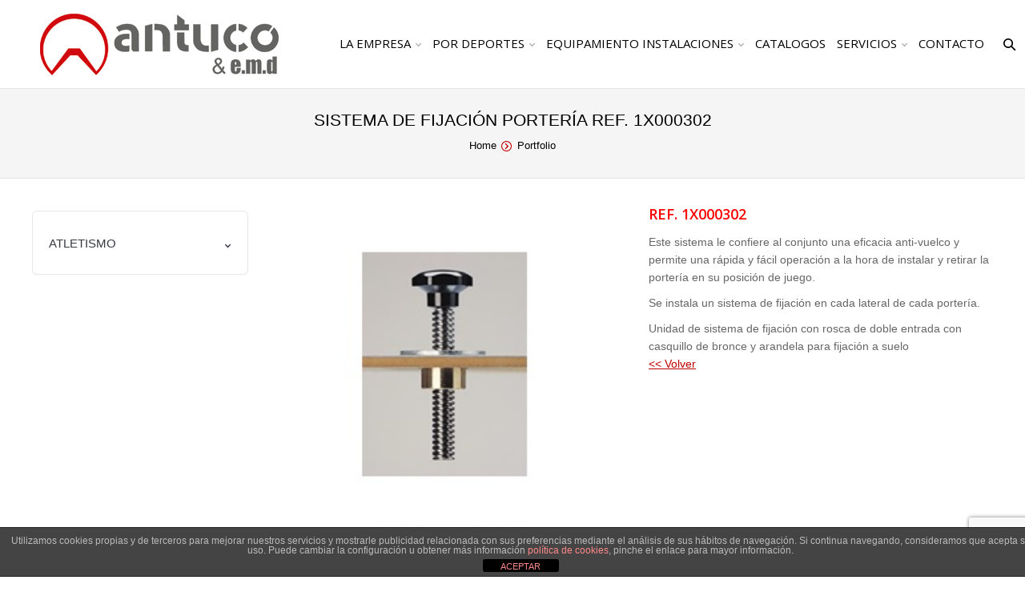

--- FILE ---
content_type: text/html; charset=UTF-8
request_url: https://antuco.es/productos/sistema-de-fijacion-porteria-ref-1x000302/
body_size: 8848
content:
<!DOCTYPE html>
<!--[if IE 6]>
<html id="ie6" class="ancient-ie old-ie no-js" lang="es">
<![endif]-->
<!--[if IE 7]>
<html id="ie7" class="ancient-ie old-ie no-js" lang="es">
<![endif]-->
<!--[if IE 8]>
<html id="ie8" class="old-ie no-js" lang="es">
<![endif]-->
<!--[if IE 9]>
<html id="ie9" class="old-ie9 no-js" lang="es">
<![endif]-->
<!--[if !(IE 6) | !(IE 7) | !(IE 8)  ]><!-->
<html class="no-js" lang="es">
<!--<![endif]-->
<head>
	<meta charset="UTF-8" />
		<meta name="viewport" content="width=device-width, initial-scale=1, maximum-scale=1">
		<script type="text/javascript">
function createCookie(a,d,b){if(b){var c=new Date;c.setTime(c.getTime()+864E5*b);b="; expires="+c.toGMTString()}else b="";document.cookie=a+"="+d+b+"; path=/"}function readCookie(a){a+="=";for(var d=document.cookie.split(";"),b=0;b<d.length;b++){for(var c=d[b];" "==c.charAt(0);)c=c.substring(1,c.length);if(0==c.indexOf(a))return c.substring(a.length,c.length)}return null}function eraseCookie(a){createCookie(a,"",-1)}
function areCookiesEnabled(){var a=!1;createCookie("testing","Hello",1);null!=readCookie("testing")&&(a=!0,eraseCookie("testing"));return a}(function(a){var d=readCookie("devicePixelRatio"),b=void 0===a.devicePixelRatio?1:a.devicePixelRatio;areCookiesEnabled()&&null==d&&(a.navigator.standalone?(d=new XMLHttpRequest,d.open("GET","https://antuco.es/wp-content/themes/dt-the7/set-cookie.php?devicePixelRatio="+b,!1),d.send()):createCookie("devicePixelRatio",b,7),1!=b&&a.location.reload(!0))})(window);
</script>	<title>Antuco - Emd |   SISTEMA DE FIJACIÓN PORTERÍA REF. 1X000302</title>
	<link rel="profile" href="http://gmpg.org/xfn/11" />
	<link rel="pingback" href="https://antuco.es/xmlrpc.php" />
	<!--[if IE]>
	<script src="http://html5shiv.googlecode.com/svn/trunk/html5.js"></script>
	<![endif]-->
	<style type="text/css" id="static-stylesheet"></style>
	<script>
  (function(i,s,o,g,r,a,m){i['GoogleAnalyticsObject']=r;i[r]=i[r]||function(){
  (i[r].q=i[r].q||[]).push(arguments)},i[r].l=1*new Date();a=s.createElement(o),
  m=s.getElementsByTagName(o)[0];a.async=1;a.src=g;m.parentNode.insertBefore(a,m)
  })(window,document,'script','https://www.google-analytics.com/analytics.js','ga');

  ga('create', 'UA-106051085-1', 'auto');
  ga('send', 'pageview');

</script><link rel='dns-prefetch' href='//www.google.com' />
<link rel='dns-prefetch' href='//fonts.googleapis.com' />
<link rel='dns-prefetch' href='//s.w.org' />
<link rel="alternate" type="application/rss+xml" title="Antuco - Emd &raquo; Feed" href="https://antuco.es/feed/" />
<link rel="alternate" type="application/rss+xml" title="Antuco - Emd &raquo; RSS de los comentarios" href="https://antuco.es/comments/feed/" />
		<script type="text/javascript">
			window._wpemojiSettings = {"baseUrl":"https:\/\/s.w.org\/images\/core\/emoji\/11\/72x72\/","ext":".png","svgUrl":"https:\/\/s.w.org\/images\/core\/emoji\/11\/svg\/","svgExt":".svg","source":{"concatemoji":"https:\/\/antuco.es\/wp-includes\/js\/wp-emoji-release.min.js?ver=4.9.26"}};
			!function(e,a,t){var n,r,o,i=a.createElement("canvas"),p=i.getContext&&i.getContext("2d");function s(e,t){var a=String.fromCharCode;p.clearRect(0,0,i.width,i.height),p.fillText(a.apply(this,e),0,0);e=i.toDataURL();return p.clearRect(0,0,i.width,i.height),p.fillText(a.apply(this,t),0,0),e===i.toDataURL()}function c(e){var t=a.createElement("script");t.src=e,t.defer=t.type="text/javascript",a.getElementsByTagName("head")[0].appendChild(t)}for(o=Array("flag","emoji"),t.supports={everything:!0,everythingExceptFlag:!0},r=0;r<o.length;r++)t.supports[o[r]]=function(e){if(!p||!p.fillText)return!1;switch(p.textBaseline="top",p.font="600 32px Arial",e){case"flag":return s([55356,56826,55356,56819],[55356,56826,8203,55356,56819])?!1:!s([55356,57332,56128,56423,56128,56418,56128,56421,56128,56430,56128,56423,56128,56447],[55356,57332,8203,56128,56423,8203,56128,56418,8203,56128,56421,8203,56128,56430,8203,56128,56423,8203,56128,56447]);case"emoji":return!s([55358,56760,9792,65039],[55358,56760,8203,9792,65039])}return!1}(o[r]),t.supports.everything=t.supports.everything&&t.supports[o[r]],"flag"!==o[r]&&(t.supports.everythingExceptFlag=t.supports.everythingExceptFlag&&t.supports[o[r]]);t.supports.everythingExceptFlag=t.supports.everythingExceptFlag&&!t.supports.flag,t.DOMReady=!1,t.readyCallback=function(){t.DOMReady=!0},t.supports.everything||(n=function(){t.readyCallback()},a.addEventListener?(a.addEventListener("DOMContentLoaded",n,!1),e.addEventListener("load",n,!1)):(e.attachEvent("onload",n),a.attachEvent("onreadystatechange",function(){"complete"===a.readyState&&t.readyCallback()})),(n=t.source||{}).concatemoji?c(n.concatemoji):n.wpemoji&&n.twemoji&&(c(n.twemoji),c(n.wpemoji)))}(window,document,window._wpemojiSettings);
		</script>
		<style type="text/css">
img.wp-smiley,
img.emoji {
	display: inline !important;
	border: none !important;
	box-shadow: none !important;
	height: 1em !important;
	width: 1em !important;
	margin: 0 .07em !important;
	vertical-align: -0.1em !important;
	background: none !important;
	padding: 0 !important;
}
</style>
<link rel='stylesheet' id='dt-validator-style-css'  href='https://antuco.es/wp-content/themes/dt-the7/js/plugins/validator/validationEngine.jquery.css?ver=4.9.26' type='text/css' media='all' />
<link rel='stylesheet' id='front-estilos-css'  href='https://antuco.es/wp-content/plugins/asesor-cookies-para-la-ley-en-espana/html/front/estilos.css?ver=4.9.26' type='text/css' media='all' />
<link rel='stylesheet' id='contact-form-7-css'  href='https://antuco.es/wp-content/plugins/contact-form-7/includes/css/styles.css?ver=5.1.9' type='text/css' media='all' />
<link rel='stylesheet' id='js_composer_front-css'  href='https://antuco.es/wp-content/plugins/js_composer/assets/css/js_composer.min.css?ver=5.4.5' type='text/css' media='all' />
<link rel='stylesheet' id='dt-font-h1-skin1-css'  href='https://fonts.googleapis.com/css?family=Open+Sans%3A300&#038;ver=4.9.26' type='text/css' media='all' />
<link rel='stylesheet' id='dt-font-h3-skin1-css'  href='https://fonts.googleapis.com/css?family=Open+Sans&#038;ver=4.9.26' type='text/css' media='all' />
<link rel='stylesheet' id='dt-font-h6-skin1-css'  href='https://fonts.googleapis.com/css?family=Open+Sans%3A600&#038;ver=4.9.26' type='text/css' media='all' />
<link rel='stylesheet' id='dt-main-css'  href='https://antuco.es/wp-content/themes/dt-the7/css/main.min.css?ver=4.4.4' type='text/css' media='all' />
<link rel='stylesheet' id='dt-awsome-fonts-css'  href='https://antuco.es/wp-content/themes/dt-the7/css/font-awesome.min.css?ver=4.4.4' type='text/css' media='all' />
<link rel='stylesheet' id='dt-custom.less-css'  href='https://antuco.es/wp-content/uploads/wp-less/dt-the7/css/custom-32f30cbda4.css?ver=4.4.4' type='text/css' media='all' />
<link rel='stylesheet' id='dt-media-css'  href='https://antuco.es/wp-content/themes/dt-the7/css/media.min.css?ver=4.4.4' type='text/css' media='all' />
<link rel='stylesheet' id='dt-royalslider-css'  href='https://antuco.es/wp-content/themes/dt-the7/royalslider/royalslider.css?ver=4.4.4' type='text/css' media='all' />
<link rel='stylesheet' id='style-css'  href='https://antuco.es/wp-content/themes/dt-the7/style.css?ver=4.4.4' type='text/css' media='all' />
<style id='style-inline-css' type='text/css'>
h4{
/*color: #C00000;*/
}
h2.entry-title a{
    color: #666666;
font: normal normal normal 12px / 20px "Open Sans", Helvetica, Arial, Verdana, sans-serif;
}
.footer .post-content .text-secondary {
display: none;
}
.sidebar-content .post-content .text-secondary {
display: none;
}
.wpb_single_image .vc_figure-caption {
    margin-top: .2em;
    font-size: 1em;
}
html:not(.mobile-true) #main img:not(.animate-element.ls-s-1), html:not(.mobile-true) #header img, html:not(.mobile-true) #bottom-bar img {
    opacity: 1;
    -webkit-transition: opacity 1000ms ease;
    -moz-transition: opacity 1000ms ease;
    -ms-transition: opacity 1000ms ease;
    -o-transition: opacity 1000ms ease;
    transition: opacity 1000ms ease;
}
.logo-left .wf-wrap {
    max-width: 1300px;
    padding: 0 5px;
    margin: 0 auto;
}
.rollover-content h2.entry-title{font: normal normal normal 14px / 16px "Open Sans", Helvetica, Arial, Verdana, sans-serif;}
.hover-style-one .rollover-content{background: linear-gradient(to bottom,rgba(0,0,0,0) 0%,rgba(0,0,0,0.8) 50%,rgb(0, 0, 0) 100%);
    background-color: rgba(0, 0, 0, 0);}
.wpb_single_image .vc_figure-caption {
    text-transform: uppercase;
}
.content .custom-nav > li > a, .content .custom-nav > li > ul a {
    text-transform: uppercase;
}
.sidebar-content .custom-nav > li > a, .sidebar-content .custom-nav > li > ul a {
    text-transform: uppercase;
}
.sub-nav li a > span {
    text-transform: uppercase;
}
.logo-left #branding, .logo-classic #branding, .logo-classic-centered #branding {
    padding-right: 0px;
}
</style>
<script type='text/javascript' src='https://antuco.es/wp-includes/js/jquery/jquery.js?ver=1.12.4'></script>
<script type='text/javascript' src='https://antuco.es/wp-includes/js/jquery/jquery-migrate.min.js?ver=1.4.1'></script>
<script type='text/javascript'>
/* <![CDATA[ */
var cdp_cookies_info = {"url_plugin":"https:\/\/antuco.es\/wp-content\/plugins\/asesor-cookies-para-la-ley-en-espana\/plugin.php","url_admin_ajax":"https:\/\/antuco.es\/wp-admin\/admin-ajax.php"};
/* ]]> */
</script>
<script type='text/javascript' src='https://antuco.es/wp-content/plugins/asesor-cookies-para-la-ley-en-espana/html/front/principal.js?ver=4.9.26'></script>
<script type='text/javascript' src='https://antuco.es/wp-content/themes/dt-the7/js/modernizr.js?ver=4.4.4'></script>
<script type='text/javascript' src='https://antuco.es/wp-content/themes/dt-the7/js/svg-icons.min.js?ver=4.4.4'></script>
<link rel='https://api.w.org/' href='https://antuco.es/wp-json/' />
<link rel="EditURI" type="application/rsd+xml" title="RSD" href="https://antuco.es/xmlrpc.php?rsd" />
<link rel="wlwmanifest" type="application/wlwmanifest+xml" href="https://antuco.es/wp-includes/wlwmanifest.xml" /> 
<link rel='prev' title='STEEL HANDBALL GOAL &#8211; REF. 1BM00104' href='https://antuco.es/productos/high-competition-starting-blocks-ref-1at00001-2-2-2-2-2-2-2-2-2-2-3-2-2-2-2-2-2-2-2-2-2-3-2-2-2-2-2-2-2-2-3-2-2-2-2-2-3-4/' />
<link rel='next' title='UNIT OF FIXING SYSTEM &#8211; REF. 1X000302' href='https://antuco.es/productos/high-competition-starting-blocks-ref-1at00001-2-2-2-2-2-2-2-2-2-2-3-6-2/' />
<meta name="generator" content="WordPress 4.9.26" />
<link rel="canonical" href="https://antuco.es/productos/sistema-de-fijacion-porteria-ref-1x000302/" />
<link rel='shortlink' href='https://antuco.es/?p=7246' />
<link rel="alternate" type="application/json+oembed" href="https://antuco.es/wp-json/oembed/1.0/embed?url=https%3A%2F%2Fantuco.es%2Fproductos%2Fsistema-de-fijacion-porteria-ref-1x000302%2F" />
<link rel="alternate" type="text/xml+oembed" href="https://antuco.es/wp-json/oembed/1.0/embed?url=https%3A%2F%2Fantuco.es%2Fproductos%2Fsistema-de-fijacion-porteria-ref-1x000302%2F&#038;format=xml" />
		<script type="text/javascript">
			dtGlobals.logoEnabled = 1;
			dtGlobals.logoURL = 'https://antuco.es/wp-content/uploads/2021/01/logo-antuco-nuevo-sin-peque.png';
			dtGlobals.logoW = '258';
			dtGlobals.logoH = '53';
			smartMenu = 1;
		</script>
		<meta name="generator" content="Powered by WPBakery Page Builder - drag and drop page builder for WordPress."/>
<!--[if lte IE 9]><link rel="stylesheet" type="text/css" href="https://antuco.es/wp-content/plugins/js_composer/assets/css/vc_lte_ie9.min.css" media="screen"><![endif]-->		<style type="text/css" id="wp-custom-css">
			.wpb_singleimage_heading{height:44px;vertical-align: bottom;
display: table-cell;
text-align: center;
width: 205px;
padding-bottom: 10px;}		</style>
	<noscript><style type="text/css"> .wpb_animate_when_almost_visible { opacity: 1; }</style></noscript></head>

<body class="dt_portfolio-template-default single single-portfolio postid-7246 no-comments boxed-layout btn-ios wpb-js-composer js-comp-ver-5.4.5 vc_responsive">


<div id="page" class="boxed">



	<!-- left, center, classical, classic-centered -->
	<!-- !Header -->
	<header id="header" class="logo-left" role="banner"><!-- class="overlap"; class="logo-left", class="logo-center", class="logo-classic" -->
		<div class="wf-wrap">
			<div class="wf-table">

				<!-- !- Branding -->
<div id="branding" class="wf-td">
	<a href="https://antuco.es/"><img class="preload-me" src="https://antuco.es/wp-content/uploads/2021/01/logo-antuco-nuevo-sin.png" width="380" height="78"   alt="Antuco - Emd" /></a>
	<div id="site-title" class="assistive-text">Antuco &#8211; Emd</div>
	<div id="site-description" class="assistive-text">Equipamiento deportivo integral</div>
</div><!-- #branding -->
						<!-- !- Navigation -->
		<nav id="navigation" class="wf-td">
			<ul id="main-nav" class="fancy-rollovers wf-mobile-hidden underline-hover">
<li class=" menu-item menu-item-type-custom menu-item-object-custom menu-item-has-children menu-item-1177 first has-children level-arrows-on"><a href=""><span>La empresa</span></a><ul class="sub-nav">
<li class=" menu-item menu-item-type-post_type menu-item-object-page menu-item-1260 first level-arrows-on"><a href="https://antuco.es/quienes-somos/"><span>Quienes somos</span></a></li> 
<li class=" menu-item menu-item-type-post_type menu-item-object-page menu-item-1263 level-arrows-on"><a href="https://antuco.es/historia/"><span>Historia</span></a></li> </ul></li> 
<li class=" menu-item menu-item-type-custom menu-item-object-custom menu-item-has-children menu-item-1216 has-children level-arrows-on"><a href=""><span>POR DEPORTES</span></a><ul class="sub-nav">
<li class=" menu-item menu-item-type-post_type menu-item-object-page menu-item-4254 first level-arrows-on"><a href="https://antuco.es/atletismo/"><span>Atletismo</span></a></li> 
<li class=" menu-item menu-item-type-post_type menu-item-object-page menu-item-8109 level-arrows-on"><a href="https://antuco.es/baloncesto-2/"><span>Baloncesto</span></a></li> 
<li class=" menu-item menu-item-type-post_type menu-item-object-page menu-item-7027 level-arrows-on"><a href="https://antuco.es/balonmano/"><span>Balonmano</span></a></li> 
<li class=" menu-item menu-item-type-post_type menu-item-object-page menu-item-5837 level-arrows-on"><a href="https://antuco.es/futbol/"><span>Futbol</span></a></li> 
<li class=" menu-item menu-item-type-post_type menu-item-object-page menu-item-7000 level-arrows-on"><a href="https://antuco.es/futbol-sala/"><span>Futbol Sala</span></a></li> 
<li class=" menu-item menu-item-type-post_type menu-item-object-page menu-item-7506 level-arrows-on"><a href="https://antuco.es/hockey-hierba/"><span>Hockey Hierba</span></a></li> 
<li class=" menu-item menu-item-type-post_type menu-item-object-page menu-item-9474 level-arrows-on"><a href="https://antuco.es/hockey-patines/"><span>Hockey Patines</span></a></li> 
<li class=" menu-item menu-item-type-post_type menu-item-object-page menu-item-9499 level-arrows-on"><a href="https://antuco.es/hockey-sala/"><span>Hockey Sala</span></a></li> 
<li class=" menu-item menu-item-type-post_type menu-item-object-page menu-item-7485 level-arrows-on"><a href="https://antuco.es/rugby/"><span>Rugby</span></a></li> 
<li class=" menu-item menu-item-type-post_type menu-item-object-page menu-item-8134 level-arrows-on"><a href="https://antuco.es/voleibol/"><span>Voleibol</span></a></li> 
<li class=" menu-item menu-item-type-post_type menu-item-object-page menu-item-8152 level-arrows-on"><a href="https://antuco.es/tenis/"><span>Tenis</span></a></li> 
<li class=" menu-item menu-item-type-post_type menu-item-object-page menu-item-9519 level-arrows-on"><a href="https://antuco.es/badminton/"><span>Badminton</span></a></li> 
<li class=" menu-item menu-item-type-post_type menu-item-object-page menu-item-9457 level-arrows-on"><a href="https://antuco.es/padel/"><span>Padel</span></a></li> 
<li class=" menu-item menu-item-type-post_type menu-item-object-page menu-item-8289 level-arrows-on"><a href="https://antuco.es/natacion-y-waterpolo/"><span>Natación y Waterpolo</span></a></li> 
<li class=" menu-item menu-item-type-post_type menu-item-object-page menu-item-9538 level-arrows-on"><a href="https://antuco.es/deportes-de-playa/"><span>Deportes de playa</span></a></li> </ul></li> 
<li class=" menu-item menu-item-type-custom menu-item-object-custom menu-item-has-children menu-item-1212 has-children level-arrows-on"><a href=""><span>EQUIPAMIENTO INSTALACIONES</span></a><ul class="sub-nav">
<li class=" menu-item menu-item-type-post_type menu-item-object-page menu-item-9721 first level-arrows-on"><a href="https://antuco.es/banquillos/"><span>Banquillos</span></a></li> 
<li class=" menu-item menu-item-type-post_type menu-item-object-page menu-item-9744 level-arrows-on"><a href="https://antuco.es/colchonetas/"><span>Colchonetas</span></a></li> 
<li class=" menu-item menu-item-type-post_type menu-item-object-page menu-item-9765 level-arrows-on"><a href="https://antuco.es/marcadores/"><span>Marcadores</span></a></li> 
<li class=" menu-item menu-item-type-post_type menu-item-object-page menu-item-9775 level-arrows-on"><a href="https://antuco.es/cortinas-y-pantallas-divisorias/"><span>CORTINAS Y PANTALLAS DIVISORIAS</span></a></li> 
<li class=" menu-item menu-item-type-post_type menu-item-object-page menu-item-9810 level-arrows-on"><a href="https://antuco.es/redes-deportivas/"><span>Redes deportivas</span></a></li> 
<li class=" menu-item menu-item-type-post_type menu-item-object-page menu-item-9837 level-arrows-on"><a href="https://antuco.es/graderios/"><span>Graderios</span></a></li> 
<li class=" menu-item menu-item-type-post_type menu-item-object-page menu-item-9855 level-arrows-on"><a href="https://antuco.es/vestuarios/"><span>Vestuarios</span></a></li> 
<li class=" menu-item menu-item-type-post_type menu-item-object-page menu-item-9867 level-arrows-on"><a href="https://antuco.es/aparcando/"><span>Aparcando</span></a></li> </ul></li> 
<li class=" menu-item menu-item-type-post_type menu-item-object-page menu-item-9917 level-arrows-on"><a href="https://antuco.es/catalogos-antuco/"><span>catalogos</span></a></li> 
<li class=" menu-item menu-item-type-custom menu-item-object-custom menu-item-has-children menu-item-4176 has-children level-arrows-on"><a href=""><span>SERVICIOS</span></a><ul class="sub-nav">
<li class=" menu-item menu-item-type-custom menu-item-object-custom menu-item-4158 first level-arrows-on"><a href="#"><span>A MEDIDA</span></a></li> 
<li class=" menu-item menu-item-type-custom menu-item-object-custom menu-item-4177 level-arrows-on"><a href="#"><span>MANTENIMIENTO</span></a></li> </ul></li> 
<li class=" menu-item menu-item-type-post_type menu-item-object-page menu-item-1265 level-arrows-on"><a href="https://antuco.es/contacto/"><span>Contacto</span></a></li> 
</ul>
			
			<a href="#show-menu" rel="nofollow" id="mobile-menu">
				<span class="menu-open">MENU</span>
				<span class="menu-close">CLOSE</span>
				<span class="menu-back">back</span>
				<span class="wf-phone-visible">&nbsp;</span>
			</a>

			
			
		</nav>

		
			<div class="wf-td mini-search wf-mobile-hidden">
					<form class="searchform" role="search" method="get" action="https://antuco.es/">
		<input type="text" class="field searchform-s" name="s" value="" placeholder="Escribe y  pulsa Enter &hellip;" />
		<input type="submit" class="assistive-text searchsubmit" value="Go!" />
		<a href="#go" class="submit"></a>
	</form>			</div>

			
			</div><!-- #branding -->
		</div><!-- .wf-wrap -->
	</header><!-- #masthead -->

	<div class="page-title title-center"><div class="wf-wrap"><div class="wf-table"><div class="wf-td"><h1 class="entry-title">SISTEMA DE FIJACIÓN PORTERÍA REF. 1X000302</h1></div><div class="wf-td"><div class="hr-breadcrumbs divider-heder"><div class="assistive-text">You are here:</div><ol class="breadcrumbs wf-td text-small" xmlns:v="http://rdf.data-vocabulary.org/#"><li typeof="v:Breadcrumb"><a rel="v:url" property="v:title" href="https://antuco.es/" title="">Home</a></li><li typeof="v:Breadcrumb"><a rel="v:url" property="v:title" href="https://antuco.es/productos/" title="">Portfolio</a></li><li class="current">SISTEMA DE FIJACIÓN PORTERÍA REF. 1X000302</li></ol></div></div></div></div></div>
	<div id="main" class="sidebar-left"><!-- class="sidebar-none", class="sidebar-left", class="sidebar-right" -->


		<div class="main-gradient"></div>

		<div class="wf-wrap">
			<div class="wf-container-main">

				

		
			<!-- !- Content -->
			<div id="content" class="content" role="main">

			
				
<article id="post-7246" class="project-post post-7246 dt_portfolio type-dt_portfolio status-publish has-post-thumbnail hentry dt_portfolio_category-accesorios-y-repuestos-balonmano dt_portfolio_category-accesorios-y-repuestos-futbol-sala">

	
	
		<div class="wf-container"><div class="wf-cell wf-1-2 project-slider"><div class="images-container"><div class="dt-gallery-container">
	<div class="images-list">
		<a href="https://antuco.es/wp-content/uploads/2021/02/UNIDAD-DE-FIJACION-2.jpg" class="dt-mfp-item rollover rollover-zoom mfp-image" title="UNIDAD DE FIJACION" data-dt-img-description=""><img src="https://antuco.es/wp-content/uploads/2021/02/UNIDAD-DE-FIJACION-2.jpg" class="images-list preload-me" alt="" style="width: 100%;" /></a>
		<div class="images-list-caption">
			<div class="images-list-inner">
			<h4>UNIDAD DE FIJACION</h4>
				
			</div>
		</div></div>
	<div class="images-list">
		<a href="https://antuco.es/wp-content/uploads/2021/02/DIBUJO-UNIDAD-DE-FIJACION-1.jpg" class="dt-mfp-item rollover rollover-zoom mfp-image" title="DIBUJO UNIDAD DE FIJACION" data-dt-img-description=""><img src="https://antuco.es/wp-content/uploads/2021/02/DIBUJO-UNIDAD-DE-FIJACION-1.jpg" class="images-list preload-me" alt="" style="width: 100%;" /></a>
		<div class="images-list-caption">
			<div class="images-list-inner">
			<h4>DIBUJO UNIDAD DE FIJACION</h4>
				
			</div>
		</div></div></div></div></div><div class="wf-cell wf-1-2 project-content"><div class="wpb_row wf-container" style="margin-top: 0px;margin-bottom: 0px" >
	<div class="vc_col-sm-12 wpb_column column_container ">
		<div class="wpb_wrapper">
			
	<div class="wpb_text_column wpb_content_element " >
		<div class="wpb_wrapper">
			<h3><span style="color: #ff0000;"><strong>REF. 1X000302</strong></span></h3>
<p>Este sistema le confiere al conjunto una eficacia anti-vuelco y permite una rápida y fácil operación a la hora de instalar y retirar la portería en su posición de juego.</p>
<p>Se instala un sistema de fijación en cada lateral de cada portería.</p>
<p>Unidad de sistema de fijación con rosca de doble entrada con casquillo de bronce y arandela para fijación a suelo</p>

		</div>
	</div>

		</div> 
	</div> 
</div><div class="wpb_row wf-container" style="margin-top: 0px;margin-bottom: 0px" >
	<div class="vc_col-sm-12 wpb_column column_container ">
		<div class="wpb_wrapper">
			
	<div class="wpb_raw_code wpb_content_element wpb_raw_html" >
		<div class="wpb_wrapper">
			<a href="javascript:history.back(-1);" title="Volver"><< Volver</a>
		</div>
	</div>

		</div> 
	</div> 
</div>
</div></div>
	
	
</article><!-- #post-7246 -->

<div class="hr-thick"></div>
<div class="related-projects slider-wrapper">
							<h2 class="fs-title">Productos relacionados</h2>
							<div class="frame fullwidth-slider">
								<ul class="clearfix">
	<li class="fs-entry ts-cell"><div class="fs-entry-slide"><div class="fs-entry-img" data-dt-link="https://antuco.es/productos/banquillos-reserva-jugadores-para-interior/">
		<img src="https://antuco.es/wp-content/uploads/2021/11/BANQUILLOS-INDOOR-1-180x180.jpg" class="preload-me" width="180" height="180"  alt="BANQUILLOS RESERVA JUGADORES PARA INTERIOR" /></div>
		<div class="fs-entry-content">
			<h4><a href="https://antuco.es/productos/banquillos-reserva-jugadores-para-interior/">BANQUILLOS RESERVA JUGADORES PARA INTERIOR</a></h4>
		</div>
	</div></li>
	<li class="fs-entry ts-cell"><div class="fs-entry-slide"><div class="fs-entry-img" data-dt-link="https://antuco.es/productos/marcadores-electronicos/">
		<img src="https://antuco.es/wp-content/uploads/2021/11/MARCADOR-180x180.jpg" class="preload-me" width="180" height="180"  alt="MARCADORES ELECTRÓNICOS" /></div>
		<div class="fs-entry-content">
			<h4><a href="https://antuco.es/productos/marcadores-electronicos/">MARCADORES ELECTRÓNICOS</a></h4>
		</div>
	</div></li>
	<li class="fs-entry ts-cell"><div class="fs-entry-slide"><div class="fs-entry-img" data-dt-link="https://antuco.es/productos/bancadas-asiento-corrido-de-madera/">
		<img src="https://antuco.es/wp-content/uploads/2021/11/BANCADA-ASIENTO-CORRIDO-1-180x180.jpg" class="preload-me" width="180" height="180"  alt="BANCADAS ASIENTO CORRIDO DE MADERA" /></div>
		<div class="fs-entry-content">
			<h4><a href="https://antuco.es/productos/bancadas-asiento-corrido-de-madera/">BANCADAS ASIENTO CORRIDO DE MADERA</a></h4>
		</div>
	</div></li>
	<li class="fs-entry ts-cell"><div class="fs-entry-slide"><div class="fs-entry-img" data-dt-link="https://antuco.es/productos/bancadas-con-asientos/">
		<img src="https://antuco.es/wp-content/uploads/2021/11/BANCADAS-CON-ASIENTO-180x180.jpg" class="preload-me" width="180" height="180"  alt="BANCADAS CON ASIENTOS" /></div>
		<div class="fs-entry-content">
			<h4><a href="https://antuco.es/productos/bancadas-con-asientos/">BANCADAS CON ASIENTOS</a></h4>
		</div>
	</div></li>
	<li class="fs-entry ts-cell"><div class="fs-entry-slide"><div class="fs-entry-img" data-dt-link="https://antuco.es/productos/carro-metalico-malla-ref-5x000050d/">
		<img src="https://antuco.es/wp-content/uploads/2021/11/carro-metalico-de-almacenaje1-180x180.jpg" class="preload-me" width="180" height="180"  alt="CARRO METÁLICO-MALLA &#8211; REF. 5X000050D" /></div>
		<div class="fs-entry-content">
			<h4><a href="https://antuco.es/productos/carro-metalico-malla-ref-5x000050d/">CARRO METÁLICO-MALLA &#8211; REF. 5X000050D</a></h4>
		</div>
	</div></li>
	<li class="fs-entry ts-cell"><div class="fs-entry-slide"><div class="fs-entry-img" data-dt-link="https://antuco.es/productos/ruedas-para-porteria-aluminio-ref-1bm10001/">
		<img src="https://antuco.es/wp-content/uploads/2021/03/RUEDAS-PARA-PORTERIA-ALUMINIO-180x180.jpg" class="preload-me" width="180" height="180"  alt="RUEDAS PARA PORTERÍA ALUMINIO &#8211; REF. 1BM10001" /></div>
		<div class="fs-entry-content">
			<h4><a href="https://antuco.es/productos/ruedas-para-porteria-aluminio-ref-1bm10001/">RUEDAS PARA PORTERÍA ALUMINIO &#8211; REF. 1BM10001</a></h4>
		</div>
	</div></li>
	<li class="fs-entry ts-cell"><div class="fs-entry-slide"><div class="fs-entry-img" data-dt-link="https://antuco.es/productos/limpia-balones-de-balonmano-ref-5bm0003d/">
		<img src="https://antuco.es/wp-content/uploads/2021/03/LIMPIEZA-BALONES-FIJO-180x180.jpg" class="preload-me" width="180" height="180"  alt="LIMPIA BALONES DE BALONMANO &#8211; REF. 5BM0003D" /></div>
		<div class="fs-entry-content">
			<h4><a href="https://antuco.es/productos/limpia-balones-de-balonmano-ref-5bm0003d/">LIMPIA BALONES DE BALONMANO &#8211; REF. 5BM0003D</a></h4>
		</div>
	</div></li>
	<li class="fs-entry ts-cell"><div class="fs-entry-slide"><div class="fs-entry-img" data-dt-link="https://antuco.es/productos/sistema-de-fijacion-porteria-ref-1x000302-2/">
		<img src="https://antuco.es/wp-content/uploads/2021/03/UNIDAD-DE-FIJACION-180x180.jpg" class="preload-me" width="180" height="180"  alt="SISTEMA DE FIJACIÓN PORTERÍA &#8211; REF. 1X000302" /></div>
		<div class="fs-entry-content">
			<h4><a href="https://antuco.es/productos/sistema-de-fijacion-porteria-ref-1x000302-2/">SISTEMA DE FIJACIÓN PORTERÍA &#8211; REF. 1X000302</a></h4>
		</div>
	</div></li>
	<li class="fs-entry ts-cell"><div class="fs-entry-slide"><div class="fs-entry-img" data-dt-link="https://antuco.es/productos/anclajes-sistema-telescopico-ref-1bm00005/">
		<img src="https://antuco.es/wp-content/uploads/2021/03/ANCLAJES-TELESCOPICOS-180x180.jpg" class="preload-me" width="180" height="180"  alt="ANCLAJES SISTEMA TELESCÓPICO- REF. 1BM00005" /></div>
		<div class="fs-entry-content">
			<h4><a href="https://antuco.es/productos/anclajes-sistema-telescopico-ref-1bm00005/">ANCLAJES SISTEMA TELESCÓPICO- REF. 1BM00005</a></h4>
		</div>
	</div></li>
	<li class="fs-entry ts-cell"><div class="fs-entry-slide"><div class="fs-entry-img" data-dt-link="https://antuco.es/productos/anclajes-con-tapa-para-porteria-ref-1x000701/">
		<img src="https://antuco.es/wp-content/uploads/2021/03/ANCLAJES-80-X-80-180x180.jpg" class="preload-me" width="180" height="180"  alt="ANCLAJES CON TAPA PARA PORTERÍA &#8211; REF. 1X000701" /></div>
		<div class="fs-entry-content">
			<h4><a href="https://antuco.es/productos/anclajes-con-tapa-para-porteria-ref-1x000701/">ANCLAJES CON TAPA PARA PORTERÍA &#8211; REF. 1X000701</a></h4>
		</div>
	</div></li>
	<li class="fs-entry ts-cell"><div class="fs-entry-slide"><div class="fs-entry-img" data-dt-link="https://antuco.es/productos/carro-para-transportar-porterias-ref-1bm00700/">
		<img src="https://antuco.es/wp-content/uploads/2021/03/CARRO-PARA-PORTERIA-DE-ARQUILLOS-PLEGABLES-1-168x168.jpg" class="preload-me" width="180" height="180"  alt="CARRO PARA TRANSPORTAR PORTERÍAS &#8211; REF. 1BM00700" /></div>
		<div class="fs-entry-content">
			<h4><a href="https://antuco.es/productos/carro-para-transportar-porterias-ref-1bm00700/">CARRO PARA TRANSPORTAR PORTERÍAS &#8211; REF. 1BM00700</a></h4>
		</div>
	</div></li>
	<li class="fs-entry ts-cell"><div class="fs-entry-slide"><div class="fs-entry-img" data-dt-link="https://antuco.es/productos/protecciones-para-postes-y-larguero-porteria-balonmano-futbol-sala-2/">
		<img src="https://antuco.es/wp-content/uploads/2021/03/proteccion-poste-porteria-180x180.jpg" class="preload-me" width="180" height="180"  alt="PROTECCIONES PARA POSTES Y LARGUERO PORTERÍA BALONMANO &#8211; FÚTBOL SALA" /></div>
		<div class="fs-entry-content">
			<h4><a href="https://antuco.es/productos/protecciones-para-postes-y-larguero-porteria-balonmano-futbol-sala-2/">PROTECCIONES PARA POSTES Y LARGUERO PORTERÍA BALONMANO &#8211; FÚTBOL SALA</a></h4>
		</div>
	</div></li>
</ul></div><div class="prev"><i></i></div><div class="next"><i></i></div></div>
				
			
			</div><!-- #content .wf-cell -->

										<aside id="sidebar" class="sidebar">
					<div class="sidebar-content">
										<section id="presscore-custom-menu-2-3" class="widget widget_presscore-custom-menu-2 widget-custom-nav"><ul class="custom-nav"><li class="menu-item menu-item-type-post_type menu-item-object-page menu-item-has-children menu-item-4253 first has-children"><a href="https://antuco.es/atletismo/">Atletismo</a><ul class="custom-menu"><li class="menu-item menu-item-type-post_type menu-item-object-page menu-item-4223 first"><a href="https://antuco.es/atletismo/carreras/">Carreras</a></li><li class="menu-item menu-item-type-post_type menu-item-object-page menu-item-4222"><a href="https://antuco.es/atletismo/salto-de-longitud-y-triple/">Salto de Longitud y Triple</a></li><li class="menu-item menu-item-type-post_type menu-item-object-page menu-item-4221"><a href="https://antuco.es/atletismo/salto-de-altura/">Salto de altura</a></li><li class="menu-item menu-item-type-post_type menu-item-object-page menu-item-4220"><a href="https://antuco.es/atletismo/salto-con-pertiga/">Salto con pertiga</a></li><li class="menu-item menu-item-type-post_type menu-item-object-page menu-item-4219"><a href="https://antuco.es/atletismo/lanzamiento/">Lanzamiento</a></li><li class="menu-item menu-item-type-post_type menu-item-object-page menu-item-4218"><a href="https://antuco.es/atletismo/articulos-para-la-instalacion/">Articulos para la instalacion</a></li><li class="menu-item menu-item-type-post_type menu-item-object-page menu-item-4217"><a href="https://antuco.es/atletismo/accesorios-y-repuestos/">Accesorios y repuestos</a></li></ul></li></ul></section>					</div>
				</aside><!-- #sidebar -->
			
		

		

			</div><!-- .wf-container -->
		</div><!-- .wf-wrap -->
	</div><!-- #main -->

		<!-- !Footer -->
	<footer id="footer" class="footer">
		<div class="wf-wrap">
			<div class="wf-container">
								<section id="custom_html-2" class="widget_text widget widget_custom_html"><div class="widget-title">Dirección</div><div class="textwidget custom-html-widget">Polígono Malpica C/D, naves 172-173<br>
50016 - ZARAGOZA - ESPAÑA</div></section><section id="custom_html-4" class="widget_text widget widget_custom_html"><div class="widget-title">E-mail</div><div class="textwidget custom-html-widget">antuco@antuco.es</div></section><section id="custom_html-3" class="widget_text widget widget_custom_html"><div class="widget-title">Teléfono</div><div class="textwidget custom-html-widget">+34 976 58 87 45</div></section><section id="media_image-2" class="widget widget_media_image"><div class="widget-title">Catálogo general</div><a href="https://antuco.es/wp-content/uploads/2021/11/catalogo-antuco.pdf"><img width="595" height="170" src="https://antuco.es/wp-content/uploads/2021/11/catalogo-antuco-1.jpg" class="image wp-image-9923  attachment-full size-full" alt="" style="max-width: 100%; height: auto;" srcset="https://antuco.es/wp-content/uploads/2021/11/catalogo-antuco-1.jpg 595w, https://antuco.es/wp-content/uploads/2021/11/catalogo-antuco-1-300x86.jpg 300w" sizes="(max-width: 595px) 100vw, 595px" /></a></section>			</div><!-- .wf-container -->
		</div><!-- .wf-wrap -->
	</footer><!-- #footer -->

	
	<!-- !Bottom-bar -->
	<div id="bottom-bar" role="contentinfo">
		<div class="wf-wrap">
			<div class="wf-table wf-mobile-collapsed">

				
				
													<div class="wf-td">
						<div class="wf-float-left">
							2021 © Antuco / Emd - <b>EQUIPAMIENTO DEPORTIVO INTEGRAL</b> <br> <a href="https://antuco.es/aviso-legal/">Aviso Legal</a> - <a href="https://antuco.es/politica-de-privacidad/">Política de Privacidad</a> - <a href="https://antuco.es/politica-cookies/">Política de Cookies</a>												</div>
					</div>
				
				<div class="wf-td">
									</div>

				
					<div class="wf-td bottom-text-block">
						<p>Diseñado por: Reset Internet</p>
					</div>

				
			</div>
		</div><!-- .wf-wrap -->
	</div><!-- #bottom-bar -->

	
		<a href="#" class="scroll-top"></a>

</div><!-- #page -->
<!-- HTML del pié de página -->
<div class="cdp-cookies-alerta  cdp-solapa-izq cdp-cookies-tema-gris">
	<div class="cdp-cookies-texto">
		<p style="font-size:12px !important;line-height:12px !important">Utilizamos cookies propias y de terceros para mejorar nuestros servicios y mostrarle publicidad relacionada con sus preferencias mediante el análisis de sus hábitos de navegación. Si continua navegando, consideramos que acepta su uso. Puede cambiar la configuración u obtener más información <a href="http://antuco.es/politica-cookies/" style="font-size:12px !important;line-height:12px !important">política de cookies</a>, pinche el enlace para mayor información.</p>
		<a href="javascript:;" class="cdp-cookies-boton-cerrar">ACEPTAR</a> 
	</div>
	<a class="cdp-cookies-solapa">Aviso de cookies</a>
</div>
 <script type='text/javascript'>
/* <![CDATA[ */
var wpcf7 = {"apiSettings":{"root":"https:\/\/antuco.es\/wp-json\/contact-form-7\/v1","namespace":"contact-form-7\/v1"}};
/* ]]> */
</script>
<script type='text/javascript' src='https://antuco.es/wp-content/plugins/contact-form-7/includes/js/scripts.js?ver=5.1.9'></script>
<script type='text/javascript' src='https://www.google.com/recaptcha/api.js?render=6Lc2dTEbAAAAAOGVN1NVVnKj1ZZkeTrB0Tl4uDMq&#038;ver=3.0'></script>
<script type='text/javascript' src='https://antuco.es/wp-content/themes/dt-the7/royalslider/jquery.royalslider.js?ver=4.4.4'></script>
<script type='text/javascript'>
/* <![CDATA[ */
var dtLocal = {"passText":"To view this protected post, enter the password below:","moreButtonAllLoadedText":"Everything is loaded","moreButtonText":{"loading":"Loading..."},"postID":"7246","ajaxurl":"https:\/\/antuco.es\/wp-admin\/admin-ajax.php","contactNonce":"fc9c4dca0d","ajaxNonce":"457abdf2fd","pageData":"","themeSettings":{"smoothScroll":"on","lazyLoading":false}};
/* ]]> */
</script>
<script type='text/javascript' src='https://antuco.es/wp-content/themes/dt-the7/js/plugins.min.js?ver=4.4.4'></script>
<script type='text/javascript' src='https://antuco.es/wp-content/themes/dt-the7/js/desktop-tablet.min.js?ver=4.4.4'></script>
<script type='text/javascript' src='https://antuco.es/wp-content/themes/dt-the7/js/desktop.min.js?ver=4.4.4'></script>
<script type='text/javascript' src='https://antuco.es/wp-content/themes/dt-the7/js/main.min.js?ver=4.4.4'></script>
<script type='text/javascript' src='https://antuco.es/wp-includes/js/wp-embed.min.js?ver=4.9.26'></script>
<script type='text/javascript' src='https://antuco.es/wp-content/plugins/js_composer/assets/js/dist/js_composer_front.min.js?ver=5.4.5'></script>
<script type="text/javascript">
( function( sitekey, actions ) {

	document.addEventListener( 'DOMContentLoaded', function( event ) {
		var wpcf7recaptcha = {

			execute: function( action ) {
				grecaptcha.execute(
					sitekey,
					{ action: action }
				).then( function( token ) {
					var event = new CustomEvent( 'wpcf7grecaptchaexecuted', {
						detail: {
							action: action,
							token: token,
						},
					} );

					document.dispatchEvent( event );
				} );
			},

			executeOnHomepage: function() {
				wpcf7recaptcha.execute( actions[ 'homepage' ] );
			},

			executeOnContactform: function() {
				wpcf7recaptcha.execute( actions[ 'contactform' ] );
			},

		};

		grecaptcha.ready(
			wpcf7recaptcha.executeOnHomepage
		);

		document.addEventListener( 'change',
			wpcf7recaptcha.executeOnContactform, false
		);

		document.addEventListener( 'wpcf7submit',
			wpcf7recaptcha.executeOnHomepage, false
		);

	} );

	document.addEventListener( 'wpcf7grecaptchaexecuted', function( event ) {
		var fields = document.querySelectorAll(
			"form.wpcf7-form input[name='g-recaptcha-response']"
		);

		for ( var i = 0; i < fields.length; i++ ) {
			var field = fields[ i ];
			field.setAttribute( 'value', event.detail.token );
		}
	} );

} )(
	'6Lc2dTEbAAAAAOGVN1NVVnKj1ZZkeTrB0Tl4uDMq',
	{"homepage":"homepage","contactform":"contactform"}
);
</script>
</body>
</html>

--- FILE ---
content_type: text/html; charset=utf-8
request_url: https://www.google.com/recaptcha/api2/anchor?ar=1&k=6Lc2dTEbAAAAAOGVN1NVVnKj1ZZkeTrB0Tl4uDMq&co=aHR0cHM6Ly9hbnR1Y28uZXM6NDQz&hl=en&v=PoyoqOPhxBO7pBk68S4YbpHZ&size=invisible&anchor-ms=20000&execute-ms=30000&cb=b6yo9tvrns1
body_size: 48499
content:
<!DOCTYPE HTML><html dir="ltr" lang="en"><head><meta http-equiv="Content-Type" content="text/html; charset=UTF-8">
<meta http-equiv="X-UA-Compatible" content="IE=edge">
<title>reCAPTCHA</title>
<style type="text/css">
/* cyrillic-ext */
@font-face {
  font-family: 'Roboto';
  font-style: normal;
  font-weight: 400;
  font-stretch: 100%;
  src: url(//fonts.gstatic.com/s/roboto/v48/KFO7CnqEu92Fr1ME7kSn66aGLdTylUAMa3GUBHMdazTgWw.woff2) format('woff2');
  unicode-range: U+0460-052F, U+1C80-1C8A, U+20B4, U+2DE0-2DFF, U+A640-A69F, U+FE2E-FE2F;
}
/* cyrillic */
@font-face {
  font-family: 'Roboto';
  font-style: normal;
  font-weight: 400;
  font-stretch: 100%;
  src: url(//fonts.gstatic.com/s/roboto/v48/KFO7CnqEu92Fr1ME7kSn66aGLdTylUAMa3iUBHMdazTgWw.woff2) format('woff2');
  unicode-range: U+0301, U+0400-045F, U+0490-0491, U+04B0-04B1, U+2116;
}
/* greek-ext */
@font-face {
  font-family: 'Roboto';
  font-style: normal;
  font-weight: 400;
  font-stretch: 100%;
  src: url(//fonts.gstatic.com/s/roboto/v48/KFO7CnqEu92Fr1ME7kSn66aGLdTylUAMa3CUBHMdazTgWw.woff2) format('woff2');
  unicode-range: U+1F00-1FFF;
}
/* greek */
@font-face {
  font-family: 'Roboto';
  font-style: normal;
  font-weight: 400;
  font-stretch: 100%;
  src: url(//fonts.gstatic.com/s/roboto/v48/KFO7CnqEu92Fr1ME7kSn66aGLdTylUAMa3-UBHMdazTgWw.woff2) format('woff2');
  unicode-range: U+0370-0377, U+037A-037F, U+0384-038A, U+038C, U+038E-03A1, U+03A3-03FF;
}
/* math */
@font-face {
  font-family: 'Roboto';
  font-style: normal;
  font-weight: 400;
  font-stretch: 100%;
  src: url(//fonts.gstatic.com/s/roboto/v48/KFO7CnqEu92Fr1ME7kSn66aGLdTylUAMawCUBHMdazTgWw.woff2) format('woff2');
  unicode-range: U+0302-0303, U+0305, U+0307-0308, U+0310, U+0312, U+0315, U+031A, U+0326-0327, U+032C, U+032F-0330, U+0332-0333, U+0338, U+033A, U+0346, U+034D, U+0391-03A1, U+03A3-03A9, U+03B1-03C9, U+03D1, U+03D5-03D6, U+03F0-03F1, U+03F4-03F5, U+2016-2017, U+2034-2038, U+203C, U+2040, U+2043, U+2047, U+2050, U+2057, U+205F, U+2070-2071, U+2074-208E, U+2090-209C, U+20D0-20DC, U+20E1, U+20E5-20EF, U+2100-2112, U+2114-2115, U+2117-2121, U+2123-214F, U+2190, U+2192, U+2194-21AE, U+21B0-21E5, U+21F1-21F2, U+21F4-2211, U+2213-2214, U+2216-22FF, U+2308-230B, U+2310, U+2319, U+231C-2321, U+2336-237A, U+237C, U+2395, U+239B-23B7, U+23D0, U+23DC-23E1, U+2474-2475, U+25AF, U+25B3, U+25B7, U+25BD, U+25C1, U+25CA, U+25CC, U+25FB, U+266D-266F, U+27C0-27FF, U+2900-2AFF, U+2B0E-2B11, U+2B30-2B4C, U+2BFE, U+3030, U+FF5B, U+FF5D, U+1D400-1D7FF, U+1EE00-1EEFF;
}
/* symbols */
@font-face {
  font-family: 'Roboto';
  font-style: normal;
  font-weight: 400;
  font-stretch: 100%;
  src: url(//fonts.gstatic.com/s/roboto/v48/KFO7CnqEu92Fr1ME7kSn66aGLdTylUAMaxKUBHMdazTgWw.woff2) format('woff2');
  unicode-range: U+0001-000C, U+000E-001F, U+007F-009F, U+20DD-20E0, U+20E2-20E4, U+2150-218F, U+2190, U+2192, U+2194-2199, U+21AF, U+21E6-21F0, U+21F3, U+2218-2219, U+2299, U+22C4-22C6, U+2300-243F, U+2440-244A, U+2460-24FF, U+25A0-27BF, U+2800-28FF, U+2921-2922, U+2981, U+29BF, U+29EB, U+2B00-2BFF, U+4DC0-4DFF, U+FFF9-FFFB, U+10140-1018E, U+10190-1019C, U+101A0, U+101D0-101FD, U+102E0-102FB, U+10E60-10E7E, U+1D2C0-1D2D3, U+1D2E0-1D37F, U+1F000-1F0FF, U+1F100-1F1AD, U+1F1E6-1F1FF, U+1F30D-1F30F, U+1F315, U+1F31C, U+1F31E, U+1F320-1F32C, U+1F336, U+1F378, U+1F37D, U+1F382, U+1F393-1F39F, U+1F3A7-1F3A8, U+1F3AC-1F3AF, U+1F3C2, U+1F3C4-1F3C6, U+1F3CA-1F3CE, U+1F3D4-1F3E0, U+1F3ED, U+1F3F1-1F3F3, U+1F3F5-1F3F7, U+1F408, U+1F415, U+1F41F, U+1F426, U+1F43F, U+1F441-1F442, U+1F444, U+1F446-1F449, U+1F44C-1F44E, U+1F453, U+1F46A, U+1F47D, U+1F4A3, U+1F4B0, U+1F4B3, U+1F4B9, U+1F4BB, U+1F4BF, U+1F4C8-1F4CB, U+1F4D6, U+1F4DA, U+1F4DF, U+1F4E3-1F4E6, U+1F4EA-1F4ED, U+1F4F7, U+1F4F9-1F4FB, U+1F4FD-1F4FE, U+1F503, U+1F507-1F50B, U+1F50D, U+1F512-1F513, U+1F53E-1F54A, U+1F54F-1F5FA, U+1F610, U+1F650-1F67F, U+1F687, U+1F68D, U+1F691, U+1F694, U+1F698, U+1F6AD, U+1F6B2, U+1F6B9-1F6BA, U+1F6BC, U+1F6C6-1F6CF, U+1F6D3-1F6D7, U+1F6E0-1F6EA, U+1F6F0-1F6F3, U+1F6F7-1F6FC, U+1F700-1F7FF, U+1F800-1F80B, U+1F810-1F847, U+1F850-1F859, U+1F860-1F887, U+1F890-1F8AD, U+1F8B0-1F8BB, U+1F8C0-1F8C1, U+1F900-1F90B, U+1F93B, U+1F946, U+1F984, U+1F996, U+1F9E9, U+1FA00-1FA6F, U+1FA70-1FA7C, U+1FA80-1FA89, U+1FA8F-1FAC6, U+1FACE-1FADC, U+1FADF-1FAE9, U+1FAF0-1FAF8, U+1FB00-1FBFF;
}
/* vietnamese */
@font-face {
  font-family: 'Roboto';
  font-style: normal;
  font-weight: 400;
  font-stretch: 100%;
  src: url(//fonts.gstatic.com/s/roboto/v48/KFO7CnqEu92Fr1ME7kSn66aGLdTylUAMa3OUBHMdazTgWw.woff2) format('woff2');
  unicode-range: U+0102-0103, U+0110-0111, U+0128-0129, U+0168-0169, U+01A0-01A1, U+01AF-01B0, U+0300-0301, U+0303-0304, U+0308-0309, U+0323, U+0329, U+1EA0-1EF9, U+20AB;
}
/* latin-ext */
@font-face {
  font-family: 'Roboto';
  font-style: normal;
  font-weight: 400;
  font-stretch: 100%;
  src: url(//fonts.gstatic.com/s/roboto/v48/KFO7CnqEu92Fr1ME7kSn66aGLdTylUAMa3KUBHMdazTgWw.woff2) format('woff2');
  unicode-range: U+0100-02BA, U+02BD-02C5, U+02C7-02CC, U+02CE-02D7, U+02DD-02FF, U+0304, U+0308, U+0329, U+1D00-1DBF, U+1E00-1E9F, U+1EF2-1EFF, U+2020, U+20A0-20AB, U+20AD-20C0, U+2113, U+2C60-2C7F, U+A720-A7FF;
}
/* latin */
@font-face {
  font-family: 'Roboto';
  font-style: normal;
  font-weight: 400;
  font-stretch: 100%;
  src: url(//fonts.gstatic.com/s/roboto/v48/KFO7CnqEu92Fr1ME7kSn66aGLdTylUAMa3yUBHMdazQ.woff2) format('woff2');
  unicode-range: U+0000-00FF, U+0131, U+0152-0153, U+02BB-02BC, U+02C6, U+02DA, U+02DC, U+0304, U+0308, U+0329, U+2000-206F, U+20AC, U+2122, U+2191, U+2193, U+2212, U+2215, U+FEFF, U+FFFD;
}
/* cyrillic-ext */
@font-face {
  font-family: 'Roboto';
  font-style: normal;
  font-weight: 500;
  font-stretch: 100%;
  src: url(//fonts.gstatic.com/s/roboto/v48/KFO7CnqEu92Fr1ME7kSn66aGLdTylUAMa3GUBHMdazTgWw.woff2) format('woff2');
  unicode-range: U+0460-052F, U+1C80-1C8A, U+20B4, U+2DE0-2DFF, U+A640-A69F, U+FE2E-FE2F;
}
/* cyrillic */
@font-face {
  font-family: 'Roboto';
  font-style: normal;
  font-weight: 500;
  font-stretch: 100%;
  src: url(//fonts.gstatic.com/s/roboto/v48/KFO7CnqEu92Fr1ME7kSn66aGLdTylUAMa3iUBHMdazTgWw.woff2) format('woff2');
  unicode-range: U+0301, U+0400-045F, U+0490-0491, U+04B0-04B1, U+2116;
}
/* greek-ext */
@font-face {
  font-family: 'Roboto';
  font-style: normal;
  font-weight: 500;
  font-stretch: 100%;
  src: url(//fonts.gstatic.com/s/roboto/v48/KFO7CnqEu92Fr1ME7kSn66aGLdTylUAMa3CUBHMdazTgWw.woff2) format('woff2');
  unicode-range: U+1F00-1FFF;
}
/* greek */
@font-face {
  font-family: 'Roboto';
  font-style: normal;
  font-weight: 500;
  font-stretch: 100%;
  src: url(//fonts.gstatic.com/s/roboto/v48/KFO7CnqEu92Fr1ME7kSn66aGLdTylUAMa3-UBHMdazTgWw.woff2) format('woff2');
  unicode-range: U+0370-0377, U+037A-037F, U+0384-038A, U+038C, U+038E-03A1, U+03A3-03FF;
}
/* math */
@font-face {
  font-family: 'Roboto';
  font-style: normal;
  font-weight: 500;
  font-stretch: 100%;
  src: url(//fonts.gstatic.com/s/roboto/v48/KFO7CnqEu92Fr1ME7kSn66aGLdTylUAMawCUBHMdazTgWw.woff2) format('woff2');
  unicode-range: U+0302-0303, U+0305, U+0307-0308, U+0310, U+0312, U+0315, U+031A, U+0326-0327, U+032C, U+032F-0330, U+0332-0333, U+0338, U+033A, U+0346, U+034D, U+0391-03A1, U+03A3-03A9, U+03B1-03C9, U+03D1, U+03D5-03D6, U+03F0-03F1, U+03F4-03F5, U+2016-2017, U+2034-2038, U+203C, U+2040, U+2043, U+2047, U+2050, U+2057, U+205F, U+2070-2071, U+2074-208E, U+2090-209C, U+20D0-20DC, U+20E1, U+20E5-20EF, U+2100-2112, U+2114-2115, U+2117-2121, U+2123-214F, U+2190, U+2192, U+2194-21AE, U+21B0-21E5, U+21F1-21F2, U+21F4-2211, U+2213-2214, U+2216-22FF, U+2308-230B, U+2310, U+2319, U+231C-2321, U+2336-237A, U+237C, U+2395, U+239B-23B7, U+23D0, U+23DC-23E1, U+2474-2475, U+25AF, U+25B3, U+25B7, U+25BD, U+25C1, U+25CA, U+25CC, U+25FB, U+266D-266F, U+27C0-27FF, U+2900-2AFF, U+2B0E-2B11, U+2B30-2B4C, U+2BFE, U+3030, U+FF5B, U+FF5D, U+1D400-1D7FF, U+1EE00-1EEFF;
}
/* symbols */
@font-face {
  font-family: 'Roboto';
  font-style: normal;
  font-weight: 500;
  font-stretch: 100%;
  src: url(//fonts.gstatic.com/s/roboto/v48/KFO7CnqEu92Fr1ME7kSn66aGLdTylUAMaxKUBHMdazTgWw.woff2) format('woff2');
  unicode-range: U+0001-000C, U+000E-001F, U+007F-009F, U+20DD-20E0, U+20E2-20E4, U+2150-218F, U+2190, U+2192, U+2194-2199, U+21AF, U+21E6-21F0, U+21F3, U+2218-2219, U+2299, U+22C4-22C6, U+2300-243F, U+2440-244A, U+2460-24FF, U+25A0-27BF, U+2800-28FF, U+2921-2922, U+2981, U+29BF, U+29EB, U+2B00-2BFF, U+4DC0-4DFF, U+FFF9-FFFB, U+10140-1018E, U+10190-1019C, U+101A0, U+101D0-101FD, U+102E0-102FB, U+10E60-10E7E, U+1D2C0-1D2D3, U+1D2E0-1D37F, U+1F000-1F0FF, U+1F100-1F1AD, U+1F1E6-1F1FF, U+1F30D-1F30F, U+1F315, U+1F31C, U+1F31E, U+1F320-1F32C, U+1F336, U+1F378, U+1F37D, U+1F382, U+1F393-1F39F, U+1F3A7-1F3A8, U+1F3AC-1F3AF, U+1F3C2, U+1F3C4-1F3C6, U+1F3CA-1F3CE, U+1F3D4-1F3E0, U+1F3ED, U+1F3F1-1F3F3, U+1F3F5-1F3F7, U+1F408, U+1F415, U+1F41F, U+1F426, U+1F43F, U+1F441-1F442, U+1F444, U+1F446-1F449, U+1F44C-1F44E, U+1F453, U+1F46A, U+1F47D, U+1F4A3, U+1F4B0, U+1F4B3, U+1F4B9, U+1F4BB, U+1F4BF, U+1F4C8-1F4CB, U+1F4D6, U+1F4DA, U+1F4DF, U+1F4E3-1F4E6, U+1F4EA-1F4ED, U+1F4F7, U+1F4F9-1F4FB, U+1F4FD-1F4FE, U+1F503, U+1F507-1F50B, U+1F50D, U+1F512-1F513, U+1F53E-1F54A, U+1F54F-1F5FA, U+1F610, U+1F650-1F67F, U+1F687, U+1F68D, U+1F691, U+1F694, U+1F698, U+1F6AD, U+1F6B2, U+1F6B9-1F6BA, U+1F6BC, U+1F6C6-1F6CF, U+1F6D3-1F6D7, U+1F6E0-1F6EA, U+1F6F0-1F6F3, U+1F6F7-1F6FC, U+1F700-1F7FF, U+1F800-1F80B, U+1F810-1F847, U+1F850-1F859, U+1F860-1F887, U+1F890-1F8AD, U+1F8B0-1F8BB, U+1F8C0-1F8C1, U+1F900-1F90B, U+1F93B, U+1F946, U+1F984, U+1F996, U+1F9E9, U+1FA00-1FA6F, U+1FA70-1FA7C, U+1FA80-1FA89, U+1FA8F-1FAC6, U+1FACE-1FADC, U+1FADF-1FAE9, U+1FAF0-1FAF8, U+1FB00-1FBFF;
}
/* vietnamese */
@font-face {
  font-family: 'Roboto';
  font-style: normal;
  font-weight: 500;
  font-stretch: 100%;
  src: url(//fonts.gstatic.com/s/roboto/v48/KFO7CnqEu92Fr1ME7kSn66aGLdTylUAMa3OUBHMdazTgWw.woff2) format('woff2');
  unicode-range: U+0102-0103, U+0110-0111, U+0128-0129, U+0168-0169, U+01A0-01A1, U+01AF-01B0, U+0300-0301, U+0303-0304, U+0308-0309, U+0323, U+0329, U+1EA0-1EF9, U+20AB;
}
/* latin-ext */
@font-face {
  font-family: 'Roboto';
  font-style: normal;
  font-weight: 500;
  font-stretch: 100%;
  src: url(//fonts.gstatic.com/s/roboto/v48/KFO7CnqEu92Fr1ME7kSn66aGLdTylUAMa3KUBHMdazTgWw.woff2) format('woff2');
  unicode-range: U+0100-02BA, U+02BD-02C5, U+02C7-02CC, U+02CE-02D7, U+02DD-02FF, U+0304, U+0308, U+0329, U+1D00-1DBF, U+1E00-1E9F, U+1EF2-1EFF, U+2020, U+20A0-20AB, U+20AD-20C0, U+2113, U+2C60-2C7F, U+A720-A7FF;
}
/* latin */
@font-face {
  font-family: 'Roboto';
  font-style: normal;
  font-weight: 500;
  font-stretch: 100%;
  src: url(//fonts.gstatic.com/s/roboto/v48/KFO7CnqEu92Fr1ME7kSn66aGLdTylUAMa3yUBHMdazQ.woff2) format('woff2');
  unicode-range: U+0000-00FF, U+0131, U+0152-0153, U+02BB-02BC, U+02C6, U+02DA, U+02DC, U+0304, U+0308, U+0329, U+2000-206F, U+20AC, U+2122, U+2191, U+2193, U+2212, U+2215, U+FEFF, U+FFFD;
}
/* cyrillic-ext */
@font-face {
  font-family: 'Roboto';
  font-style: normal;
  font-weight: 900;
  font-stretch: 100%;
  src: url(//fonts.gstatic.com/s/roboto/v48/KFO7CnqEu92Fr1ME7kSn66aGLdTylUAMa3GUBHMdazTgWw.woff2) format('woff2');
  unicode-range: U+0460-052F, U+1C80-1C8A, U+20B4, U+2DE0-2DFF, U+A640-A69F, U+FE2E-FE2F;
}
/* cyrillic */
@font-face {
  font-family: 'Roboto';
  font-style: normal;
  font-weight: 900;
  font-stretch: 100%;
  src: url(//fonts.gstatic.com/s/roboto/v48/KFO7CnqEu92Fr1ME7kSn66aGLdTylUAMa3iUBHMdazTgWw.woff2) format('woff2');
  unicode-range: U+0301, U+0400-045F, U+0490-0491, U+04B0-04B1, U+2116;
}
/* greek-ext */
@font-face {
  font-family: 'Roboto';
  font-style: normal;
  font-weight: 900;
  font-stretch: 100%;
  src: url(//fonts.gstatic.com/s/roboto/v48/KFO7CnqEu92Fr1ME7kSn66aGLdTylUAMa3CUBHMdazTgWw.woff2) format('woff2');
  unicode-range: U+1F00-1FFF;
}
/* greek */
@font-face {
  font-family: 'Roboto';
  font-style: normal;
  font-weight: 900;
  font-stretch: 100%;
  src: url(//fonts.gstatic.com/s/roboto/v48/KFO7CnqEu92Fr1ME7kSn66aGLdTylUAMa3-UBHMdazTgWw.woff2) format('woff2');
  unicode-range: U+0370-0377, U+037A-037F, U+0384-038A, U+038C, U+038E-03A1, U+03A3-03FF;
}
/* math */
@font-face {
  font-family: 'Roboto';
  font-style: normal;
  font-weight: 900;
  font-stretch: 100%;
  src: url(//fonts.gstatic.com/s/roboto/v48/KFO7CnqEu92Fr1ME7kSn66aGLdTylUAMawCUBHMdazTgWw.woff2) format('woff2');
  unicode-range: U+0302-0303, U+0305, U+0307-0308, U+0310, U+0312, U+0315, U+031A, U+0326-0327, U+032C, U+032F-0330, U+0332-0333, U+0338, U+033A, U+0346, U+034D, U+0391-03A1, U+03A3-03A9, U+03B1-03C9, U+03D1, U+03D5-03D6, U+03F0-03F1, U+03F4-03F5, U+2016-2017, U+2034-2038, U+203C, U+2040, U+2043, U+2047, U+2050, U+2057, U+205F, U+2070-2071, U+2074-208E, U+2090-209C, U+20D0-20DC, U+20E1, U+20E5-20EF, U+2100-2112, U+2114-2115, U+2117-2121, U+2123-214F, U+2190, U+2192, U+2194-21AE, U+21B0-21E5, U+21F1-21F2, U+21F4-2211, U+2213-2214, U+2216-22FF, U+2308-230B, U+2310, U+2319, U+231C-2321, U+2336-237A, U+237C, U+2395, U+239B-23B7, U+23D0, U+23DC-23E1, U+2474-2475, U+25AF, U+25B3, U+25B7, U+25BD, U+25C1, U+25CA, U+25CC, U+25FB, U+266D-266F, U+27C0-27FF, U+2900-2AFF, U+2B0E-2B11, U+2B30-2B4C, U+2BFE, U+3030, U+FF5B, U+FF5D, U+1D400-1D7FF, U+1EE00-1EEFF;
}
/* symbols */
@font-face {
  font-family: 'Roboto';
  font-style: normal;
  font-weight: 900;
  font-stretch: 100%;
  src: url(//fonts.gstatic.com/s/roboto/v48/KFO7CnqEu92Fr1ME7kSn66aGLdTylUAMaxKUBHMdazTgWw.woff2) format('woff2');
  unicode-range: U+0001-000C, U+000E-001F, U+007F-009F, U+20DD-20E0, U+20E2-20E4, U+2150-218F, U+2190, U+2192, U+2194-2199, U+21AF, U+21E6-21F0, U+21F3, U+2218-2219, U+2299, U+22C4-22C6, U+2300-243F, U+2440-244A, U+2460-24FF, U+25A0-27BF, U+2800-28FF, U+2921-2922, U+2981, U+29BF, U+29EB, U+2B00-2BFF, U+4DC0-4DFF, U+FFF9-FFFB, U+10140-1018E, U+10190-1019C, U+101A0, U+101D0-101FD, U+102E0-102FB, U+10E60-10E7E, U+1D2C0-1D2D3, U+1D2E0-1D37F, U+1F000-1F0FF, U+1F100-1F1AD, U+1F1E6-1F1FF, U+1F30D-1F30F, U+1F315, U+1F31C, U+1F31E, U+1F320-1F32C, U+1F336, U+1F378, U+1F37D, U+1F382, U+1F393-1F39F, U+1F3A7-1F3A8, U+1F3AC-1F3AF, U+1F3C2, U+1F3C4-1F3C6, U+1F3CA-1F3CE, U+1F3D4-1F3E0, U+1F3ED, U+1F3F1-1F3F3, U+1F3F5-1F3F7, U+1F408, U+1F415, U+1F41F, U+1F426, U+1F43F, U+1F441-1F442, U+1F444, U+1F446-1F449, U+1F44C-1F44E, U+1F453, U+1F46A, U+1F47D, U+1F4A3, U+1F4B0, U+1F4B3, U+1F4B9, U+1F4BB, U+1F4BF, U+1F4C8-1F4CB, U+1F4D6, U+1F4DA, U+1F4DF, U+1F4E3-1F4E6, U+1F4EA-1F4ED, U+1F4F7, U+1F4F9-1F4FB, U+1F4FD-1F4FE, U+1F503, U+1F507-1F50B, U+1F50D, U+1F512-1F513, U+1F53E-1F54A, U+1F54F-1F5FA, U+1F610, U+1F650-1F67F, U+1F687, U+1F68D, U+1F691, U+1F694, U+1F698, U+1F6AD, U+1F6B2, U+1F6B9-1F6BA, U+1F6BC, U+1F6C6-1F6CF, U+1F6D3-1F6D7, U+1F6E0-1F6EA, U+1F6F0-1F6F3, U+1F6F7-1F6FC, U+1F700-1F7FF, U+1F800-1F80B, U+1F810-1F847, U+1F850-1F859, U+1F860-1F887, U+1F890-1F8AD, U+1F8B0-1F8BB, U+1F8C0-1F8C1, U+1F900-1F90B, U+1F93B, U+1F946, U+1F984, U+1F996, U+1F9E9, U+1FA00-1FA6F, U+1FA70-1FA7C, U+1FA80-1FA89, U+1FA8F-1FAC6, U+1FACE-1FADC, U+1FADF-1FAE9, U+1FAF0-1FAF8, U+1FB00-1FBFF;
}
/* vietnamese */
@font-face {
  font-family: 'Roboto';
  font-style: normal;
  font-weight: 900;
  font-stretch: 100%;
  src: url(//fonts.gstatic.com/s/roboto/v48/KFO7CnqEu92Fr1ME7kSn66aGLdTylUAMa3OUBHMdazTgWw.woff2) format('woff2');
  unicode-range: U+0102-0103, U+0110-0111, U+0128-0129, U+0168-0169, U+01A0-01A1, U+01AF-01B0, U+0300-0301, U+0303-0304, U+0308-0309, U+0323, U+0329, U+1EA0-1EF9, U+20AB;
}
/* latin-ext */
@font-face {
  font-family: 'Roboto';
  font-style: normal;
  font-weight: 900;
  font-stretch: 100%;
  src: url(//fonts.gstatic.com/s/roboto/v48/KFO7CnqEu92Fr1ME7kSn66aGLdTylUAMa3KUBHMdazTgWw.woff2) format('woff2');
  unicode-range: U+0100-02BA, U+02BD-02C5, U+02C7-02CC, U+02CE-02D7, U+02DD-02FF, U+0304, U+0308, U+0329, U+1D00-1DBF, U+1E00-1E9F, U+1EF2-1EFF, U+2020, U+20A0-20AB, U+20AD-20C0, U+2113, U+2C60-2C7F, U+A720-A7FF;
}
/* latin */
@font-face {
  font-family: 'Roboto';
  font-style: normal;
  font-weight: 900;
  font-stretch: 100%;
  src: url(//fonts.gstatic.com/s/roboto/v48/KFO7CnqEu92Fr1ME7kSn66aGLdTylUAMa3yUBHMdazQ.woff2) format('woff2');
  unicode-range: U+0000-00FF, U+0131, U+0152-0153, U+02BB-02BC, U+02C6, U+02DA, U+02DC, U+0304, U+0308, U+0329, U+2000-206F, U+20AC, U+2122, U+2191, U+2193, U+2212, U+2215, U+FEFF, U+FFFD;
}

</style>
<link rel="stylesheet" type="text/css" href="https://www.gstatic.com/recaptcha/releases/PoyoqOPhxBO7pBk68S4YbpHZ/styles__ltr.css">
<script nonce="LTfhs09sSzCXo1rXo8tJrQ" type="text/javascript">window['__recaptcha_api'] = 'https://www.google.com/recaptcha/api2/';</script>
<script type="text/javascript" src="https://www.gstatic.com/recaptcha/releases/PoyoqOPhxBO7pBk68S4YbpHZ/recaptcha__en.js" nonce="LTfhs09sSzCXo1rXo8tJrQ">
      
    </script></head>
<body><div id="rc-anchor-alert" class="rc-anchor-alert"></div>
<input type="hidden" id="recaptcha-token" value="[base64]">
<script type="text/javascript" nonce="LTfhs09sSzCXo1rXo8tJrQ">
      recaptcha.anchor.Main.init("[\x22ainput\x22,[\x22bgdata\x22,\x22\x22,\[base64]/[base64]/[base64]/[base64]/[base64]/[base64]/KGcoTywyNTMsTy5PKSxVRyhPLEMpKTpnKE8sMjUzLEMpLE8pKSxsKSksTykpfSxieT1mdW5jdGlvbihDLE8sdSxsKXtmb3IobD0odT1SKEMpLDApO08+MDtPLS0pbD1sPDw4fFooQyk7ZyhDLHUsbCl9LFVHPWZ1bmN0aW9uKEMsTyl7Qy5pLmxlbmd0aD4xMDQ/[base64]/[base64]/[base64]/[base64]/[base64]/[base64]/[base64]\\u003d\x22,\[base64]\x22,\x22wrB8fsOVU8K0YAzDqSQpw7Zdw6jDnMK1AMOASRcsw43CsGlVw4XDuMO0wrLCmnklUw3CkMKgw7VgEHhEBcKRGiZXw5h/wo4NQ13DgsOtHcO3woJZw7VUwrURw4lEwqsDw7fCs2rCgnsuL8OkGxcTTcOSJcOrJRHCgTwfMGNXERo7KsKawo1kw50+woHDksOMIcK7KMOVw4TCmcOJelrDkMKPw4XDoB4qwo9Cw7/Cu8K2GMKwAMOrIRZqwqBES8OpL2EHwrzDvBzDqlZbwrR+PBnDhMKHNVVhHBPDu8OIwocrFcKIw4/CiMOow4LDkxMKcn3CnMKdwrzDgVACwqfDvsOnwrgTwrvDvMKOwrjCs8K8ewouwrLCpmXDpl4Ywp/CmcKXwrAxMsKXw6x4PcKOwpMoLsKLwpzCu8KyeMOeG8Kww4fCv27Dv8KTw4QTecOfF8KhYsOMw4/[base64]/DgWsDwrrDrcOzY8Oxw6nCkUfDmcO0w5/DsMKQH8OawrXDsRVxw7RiHsK9w5fDiV1sfX3DpT9Tw7/CjcK2YsOlw6nDncKOGMKHw5BvXMOPRMKkMcK+BHIwwp9dwq9uwqlSwofDlmVMwqhBf1rCmlwHwqrDhMOEJCgBb0dnRzLDrsOuwq3Dsjx2w7cwMQRtEkRWwq0tXmY2MWEhFF/[base64]/DA7Dr8Ouwrgrw6DClcOUwq/[base64]/DvsKgExzCqcO6S8KeVE3Ds8Kuw6fCiHI5KMKnwpLCoQBrwoNVwr/CklU7w5xuEiNuL8Okwp5Gw4IYw6wxK3drw6B0wrRTS2oYM8Otw6bDuD9cw4tiExE0TknDucOpw4N5a8OcCMO0NMO/GMKywrDCqysjw43Ch8K0NcKbw49WC8OlSDdTC2hPwpRxwppwOcOhNXrDtB5PBMOCwr/DscKjwr49JyrDqcOta25QKsKAwpDCsMKywoDDrsOwwoXDo8O9w6PCgExDRMKqwpsbUD8Ww4TDn13DusKdwojCocOjcsOHw7/Cq8O5wo3DjiVewrx0acOZwrYlwokcw7zCr8OPDFfDkk3CnXQLwoIVTsKSwp7DjMK/IMOuw73CkcODw7Z1MnbDhsKWwrfDq8KOW1jCu1VVwobCvTYqw5TDlWnDp3oEZ0pRA8OJelU5f0DDvD3CusOewoTDkcOQCE7Cjm3CrRI9V3PCp8O6w4x2w593wrFxwoNUYDTCm1DDqMOyYcOVH8KXYxY3wrnCi1Mxw6/CgVjCgsOvY8OIbSPCjsO3wo3DvMKnw7w0w6XCjcOmwr7CsF9BwrhaJlzDtcK7w7LCoMK2ewEuKQE3wpMfTMKmwqFgHcO/[base64]/[base64]/[base64]/[base64]/CgBzDmjE+wqpzGcOnwoVFA8OsdMKsGMOcwodPYh3DqMKYwop0FMOEwo5ow4vCpDBRwoHDuztoX2B/JV/CisKew685w7rDs8Oxw5siw7fDvGsFw6EidMKCWsO2aMKiwpDCs8KIFRzCukYQwpQAwqQJwp4dw4lGaMOew5fCkiIaEcOxHE/DvcKWCljDuVxtdk7DtibDhEfDqMKFwoFiwqxQMiLDnAA8wqjCqsKzw7hKRsK2Uj/DuTHDo8ORw5hOTMOKw7F2R8OuwrHDocKxw6LDvMKrwrVTw4wYeMORwp08wrLCjiQYOsOZw7LCtwV5wqjCnsO+GA5fw416wqfCn8KdwpQSJ8KQwrcSwr3DmcORD8KHL8Oww4wYXhjCocOGw5ZmJx3DrGrCs3oLw4XCqngTwo/CgsOeEMKHFGMAworDusKlCWLDicKbC2rDpmDDqGLDiCA3VsOMX8K1GcOew69Lw64VwprDr8KKwq/CsxbClsOhwqQ1w7TDgRvDu39OOTsuHybCvcKSwoxGKcO3wp9LwogowowZU8KPw6nCkMOPQzclHcOiw4lEw4rCoTZKI8OTRSXCvcOXNcKKXcOZw4gLw6wIW8O9E8KoEcOVw63Do8KDw6vCoMOGCTbClsOuwrUsw6rDo1cZwpV4wq/DhT0xwovCq0pWwp3Co8KxblEUG8Kuw6pMFFPDqwjDm8KJwqQ1wr/Ck3HDl8K7w5wiUgEJwrkFw4vChMKwecKtworDqMKkw5A6w5/CocO7wrcXIcKowrsNw6jCsAINTV0bw5DCjU4Uw6nCq8KTfsOTwoxmE8OObsOCwq0OwrLDlMOJwoDDoSLDgyDDrQrDhlLDhsOJfRXDlMOEw6cyY1XCl2zCoXbDi2rDlR8Lw7nCiMK/[base64]/Cg8K1wrXDvcK5FDHCmB/CvsO2YcOFIE0KKkMnw4PDh8OLw54iwrx7w6tkw6wxKVZnQWJfwp7CpWEZAMK2wrjCqsOmJjzCssKHDxYHwodJCsO1wp7Dj8Oyw4ByGW4vwqIuYsKRPGjDp8Obw5R2w7XDsMOoWMKhNMOONMOaAMKdwqHDtsKkw7/CmQ3ClsOISsOQwo4hDlPDiwHClMOMw4/CrcKdwoDCiGjCgMODwqooUMOgesKUS0gKw4xZw4Q3SVQRUcO5cTfCoDPChsKzYhHCiRfDu3gADsO0w6vDmMO8w6RAw4opw7hIRcOWTsKQZMKawq8PIsKGwpcRNyTCtsK8c8OIwo7CncOMNMORCQvCl3ZZw6pucz/CpCEDKcOfwqrDi3PCixFzL8OyQ2HCnDDDhsOca8O5wrPDtXQzAsOHPsKjwr4swpLDv1DDiTsgw7HDmcObUsO5PsOuw4p6w6xhWMO1EyABw6sZBUPDjsKOw6ALF8OdwrvCgHNkCcK2woDCocKYwqfDj3whC8OMBcKmw7Y3FUVIw5tZwrLCl8KbwpgZfRvCrz/DkcKYw7V9wptcwofCkH1mFcOZOTYzw4TDjl/DlcOww7RvwpXCpsOpfxteZ8OKw5nDucKzGMOVw5RNw70BwoVtNsOiw6/Cr8Odw6DCmsOgwrsEHMOvdUTCozcuwpFpw7tGK8OEMmJVQA3ClMK5bQ5bMkpSwoNSworChinCvG09wp8Eb8KMTMOqwqESfsKDGjoAwonCgcK8VMOgwqHDvz57HcKQwrPCqcOcRjXDqMKkA8OHw4zDpMOrIMKeXMKBwrfDkS4pw7Qywo/Dvm9/WMKySQhOwq/ClgfCoMKUJsO7fMK8w4nCu8OMF8KMw77DksOBwrdhQFwVwrvCnMKfw7pqQ8KFRMKhwo0EWMOuwoUJw6LDpsORVcOrw5jDlsKHN3jDgSHDu8K3w6fCtMKIVlVwFsO3WcOjwogjwosnLmI7CjJDwrLCigjCqMKmfS3DqFXCh30xZGbDnAwzGsK6SMOFGW/[base64]/DjEN5ZsKXIBtsw4HDlsKAwp3DssOuwrvDu8Kgw78KDsKjw4ldwoLCssKvMlELw5LDqsK5wqLCqcKabcKUw408BE1rwpkGw7lYe1Qjw7lgAMOQwq0cGUDCuC9RFkjCkcKYwpXDi8OWw78cFFHCn1bCr2LDh8KEcBnCnh3CocKBw5RGwpnDq8KLW8K6wrg/[base64]/[base64]/Dm1lEwowtw7PCuxABwozCtMOAwo/CnQtPXj1yWQDCisOwJ1k/wqhfDsOQw6RoC8OBJ8KJwrPCpznDh8KSw77Cp14qwozDryrDjcKZaMKzwobCqD9CwphTGMOEwpZCLVTDuk1bSsKVwozDrsKWwovCizNFwrwbCzfDvynClkLDg8OAQAUzw7LDsMKkw6/DusK1wozClsO3IwLCosKrw7XDrXYtwp3CoWPClcOCX8KGwqDCosOxfD3Dm1jCqcK2VcKQw7/[base64]/bkjDqsOVwrzCkAoSVsOJw7rCpyZhCkvDrgvDhXcjwrRpLMKHw4TChcKPNxgGw5PCpgPCjh9iwp4gw5LChHkQYERGwrzCgsOrD8KMEBzCoFTDkcKDwqXDtnhmF8K/aVDCkgXCs8O4wq1hRALDqsKyRSErCSfDssOGwr9Jw43DqcOiw6/Cg8Oywo/CuzHCtX8qRVduw6rDocORDDfChcOEwpFnwrHDqMOuwqLCo8K1w77CksOpwovCmcKfSsOJbMK2wrLCgnl/wq/CnyowWsOYCQEaMsO6w4UNw4pKw4nDt8O1GGxDwposRsOUwopcw57Cs0/CqWDDr18dwpzCoHtmw4JaLRnDrg7Dv8OnYsOcXSxyW8KvQ8KsKFXDhUjDucKGcBDDr8OnwrXCpy8jTsOlTMOxw5RwccKQw5PDtwgTw6fDhcObej3CrgvCucOWwpbDoADCkWMae8KsagjDg3bClcOUw7sOPsKObRNhQcKcw67CmQ/[base64]/wqNywpbCk8O1Ux9zBMOLwqPCicOEwoPCgBM8I8OFCsKHBQA+UD/ChlM9w7zDqsOrwpvCmcKSw5DDuMKJwrsxw4/CshU2wpAbFgMXfsKgw4rDkTnCiBrDsQJgw6rCvMOaAVzCg35lbwnCqU/Cv0Ufwol1w4bDo8Kgw6vDiH7DgcKqw5nCssOXw7lCKMO8BMOdJj1+BXMORMK3w6FgwoZiwqgnw44Qw4dvw5MRw5PDm8KBIxF2w4JfewLCpcKSO8KfwqrDrMKeMMK4DhnDmmLCh8Kqf1nClcK+wrPDqsOPZcO6KcO8OMKAZyLDncKkRxAzw7x5MMORw6Qbwp/DrsKIOh5twqw+YMK6asKlMR3Dj3XDpMK0JMOCcsOHVMKablpCw6wKwqQaw7sfXsKQw7XCq2nDmcOKw5HCt8KWw7fDkcKowrXCrMOawrXDv053bkQVa8KCwp1JVnbCqGPDqyjCl8OCCMK6w79/ZsKNB8Kra8K8VmtTLcKMLFJHMRjCkCrDujlwKsOvw7bDlMOVw6kSTizDj1IywqHDlA/CvGhTwqLDgMKLETrDs3vCrsOkM0DDkHTCg8OeM8ORZ8KRw5LDvsKYwrQ5w6/CmcOAciLCvB/CjXvCinxnw4fChxAKVy0/I8OMecKbw7DDkMK9HsOswr8bJMO0wpjDgsKmw4zDgcKiwrPCoD/DhjLClFBHEFPDhSnCtF/Cu8OcK8OqJlQEK3TCqsOdMnbDo8OBw5rDjcOdKSIywrXDoRXDq8Omw55+w54SJsKLJ8KcTMOtPyXDsmbCucKwGEd4wq1dwqt0w5/DgnolfmUaMcOUw6lLSi/Co8KuB8KLO8KOw5pNw4/DmjLComXChCbCjsKbecObAU5JRTlqRsOCDsK6NcKgIS4Pw6fCkF3Dn8OgQsKzwp/CisOXwpdpF8KAw5zCrXvDt8KxwovDrABfwp4Dw67CnsOmwq3CjEHDtkItwqnCksOdwoE8w4PCrDsywrnDiGpfEMKyF8OLw7Uzw79kw5rDr8OcQQ8Bw4Jzw77DvnnDhnPCtnzDlWNzw59wScOBRF/DokcaVUZXd8KawoTDhU1zw7/CvcOjw7zDjwZBf2Vpw5HDrBzCgkItFFlHXMOEw5s4TsOJw7rChzwuL8KKwpfCqsKiKcOzKMOSw4JucMO1HTofZMOMw5fCrMKlwqE4w5s8Z1rCoj/CpcKsw5PDtcOzB058Y0pYFXPDr2LCoBHDsiF0worCgmfCmyTCsMOcw55YwrZcNkdtHcOKw6/[base64]/UMOhdXLDp0jDuAYnEMKTW1fDiMKTwozCjhvDvgDCpcKDSHdjw4nChgzCgwPCrHp+ccKSZMOFelnDvcKIw7HDv8O/eiTCp0cMAMOzOcODwoVGw5HDg8KBNMKTw6/DiR3CkQ/[base64]/Dtn7DnhRcTMObwrVtwoIKK8OOwq3CpcKTWT/DvwQ+a1/CqcO5F8Okwr3DhyrDlFoqJcKJw41Pw4hNDnMxw73DhsKwXcKDVMKLwpEqwq7DmUTCkcKCADDCpCDCqsOUw6oxYzTDm0ZFwqUOw4sZH2rDl8OCw7RMF23CpsKJTg3Du2oKwpTCnDzCpWzDtBFiworDvxvDvjVOCGpIw7/[base64]/[base64]/DiBg1Jg8Pw5Jmw7FGw6LDjScGbWRANUbCpMKAw4ZBVBcHdsOuwp3DuyDDmcOkE3DDiyxZHxcNwrrCvCBtwpA1SW/Cv8Okwr/CgS/CjCnCiSFHw47Ds8Kcw4QTw5tIQRfCjMKLw7PDqcO+Z8OaLsO0woJTw7wwfRjDqsKtwojChAAPYFDCnsO1SMOuw5BWwrnCgWxhCMOIEsKrf1fDhBBfGU/DmQ7DucO5wotFYcKxccKLw7pOCMKqGsOlw5/Ck3jCssOyw7EJacOrVC4jJcOsw4TCvsOgw4nChGxWw7tVwqrCgHoZCzpkw7HCsAnDtHQ/[base64]/ClsOPasKEwonCphvDnxbDi0c0wpHDhcO+acKACcKQPUMuwrwwwok/difCnRx2w4TCgi7CmEAqwpfDvhnDu3IDw67DvlUGw7w2w47Dp03CqRgWw4nCqDpsDEApX1/DoBMOOMOBUHTCicOhfcOSwrBiOcKgworCksO0wrXCmjPCrlY5GhZMKFEDwrnDoB1nWxTCtVpxwoLCt8Klw49EEsK8wpfDlWABOsKpWh3CtHvCh2IIwprChsKCBRYDw6XDvzPDusO5LcKIwosXwp8Mw40+UcO4BsKPw5rDrsKUNAVfw63DqMK/w5Apc8OCw4XCnxDChsOZwrokw4LDusKLw7PCusK+w4XDhcK2w4dfw5DDmsOJVUsUZcKDwr/Du8OMw5Y6CTUVwotWWQfCkR7DuMOxw7DCksOwTsO+QlDDuHk+woUtw6VfwpnCviTDg8OXWh3DimrDm8K4worDhBbDukXCt8O+woxLMkrCmnU8wqsAw5onw6h4dsOAUQF/[base64]/wp4cw5PDkcOhwrnDr8Kfw5QIwoN/M1/DpsKEw5fDjmPDnsOXdsKXw6nCtcKTTMOTOsOzVgzDkcKBV1PDp8OzT8OoaE7DtMOjT8ORwotlecKbw5HCkV9Nw6w0TD0xwqTDjkbCjsOfwq/DiMOSGhFWw6vDpcO8wpnCvljCggRywo5eRsOKV8OUwpHCscKEwrnCiV/Cn8K+SMKiK8Kqwq/DhUNqc0JpecKrb8KgLcKPwr7CnsO9w6IOw6xAw47CiBUrwpDClQHDqT/CnVrCuGx4w5/DvsKTYsKcwpdxNDt6woLCoMOCAWvDh2BnwoU4w4NfLsOCcmYeEMKEbznClSlBwr1QwqjCosOyLsKCIMOww7hswrHCk8OmacKweMOzb8O8DxkGwrbCksOfIxXDplLCvsKiWUELWzUeMwrCg8O+PsOew5dMM8KUw7laIVDClw/CiiHCqlDCssOEUjrDoMOmOcKZw70GRMKyZDHCrsKRKg9iWsKFET9Gw7JEYMODcRfDnMObwrrCuCI2U8KBREglw6QFwqzCksOUVMO7bcKKw4YHworClcKTwrjDnlUfXMO9wqRewpfDknMSwp/DvRDCvMKiwoAaw4jChhHDl2E8w7p0ZMOww6vCrUbCj8K/[base64]/DjHobw4vDscKeQsKIcRRCYQLDoHlTUsKuwqPDp34ZHn1TACvCrkzDsD4PwqEcLlPCkTjDo2dEO8Osw7fCkG/[base64]/[base64]/[base64]/WAfDph3ClMOdw47Cp8KswrpTNUlTwqvDvSrCj8KEd2Fyw4fCvMKZw74TG0kKw5rDq3PCr8KwwqsNbsK7H8KAwpPDiVrDosOawqF0wpA7J8Oew40PCcK1woXCtsKTwqHCn2jDu8Kswqpkwqx6woFAXMOpwoFvwpXCvkJ6U3rCpMKDw4N5bWZCw4PDnk/CqsKbw7x3w6XDiT7DsjlOc0rDl1HDtkM5Ek3CjzTDi8KZw5vCm8OQw4hXdcO0asK8w7zCiH3DjFPClEjCnR/[base64]/DoxMbwqbCrMOow40jKMOTYcKxwoQcwq3DkT7DlsOdw6/Dr8O9wroTRMOqw40rS8OwwozDtsKLwpxPTMK8wr5xwq3CvQDCqsKGwo18JMO7Y1pHw4TDncKeHsOka0lyIcOdwo0YIsKnIcKgwrQROWRLQcO7QcK/wqhRLsO0ScOJw7h5w5vDvijCq8Oew7zCnCPDrcO3Ix7CucKsFsOzEsKjw5TDgQwsK8Kywr/[base64]/w6fCvsKtUXHDnWN5RTrDkWDCnBJpRCUAwoYAw6jDkMOqwr0sVMKQC3JnesOqF8KwEMKOwrR6wpt1ZMOCJ08+w4HCn8KZwp7DpGppWmXCpT1eKsKbRm/CiB3DmSfCo8K+VcOhw4zCn8O3bMOkeWbCicONwpxVw4kLesOZwpbDun/ClcKcdgN1wq0Gwq/[base64]/CjcO9w5PCtMKDQhnChMKHAsKuc8KYD2TChzjDtsK6woDCtcOxw5k/[base64]/DqcK2PcKgYB1YO0jDnicswrDDpsKaw7vCkcO4w6TDoDjChlzDh3HDiBrDi8KAQ8OCwq0pwrRCdGF0wo7CsWBPw4MuL3BZw6ZcLsKKFDTCgVFzwqAkRsKgKMKiwpgpw6/DvMOWd8O1NsOHInktwqzDl8KDWgZBfsKFwocawo7DjQ3DtV3DkcKSw5MQVz8jQ3JzwqJEw5I6w4YNw6d0GWQRIUbCrCkewppJwqdsw47ClcO2w4zDkRrCq8KyNCPDiDrDucKewoNBwrc+HDTCqMKkRwRjSx9TDGPDrXhGw5HDiMOhGcOSbcKAYgdyw5wDwr/[base64]/DtC4Fw7TCiAnCtDtWL2HCrAwxNwADOcOOw5LCgzHCisOUAW9YwqRkwr/ClEsfLsKENhjCpzAbw6vDrFgUXMO4w7LCnjp9TB7CncKnfDEhfQHCsERRw7lUw5EUc1Vaw4MaIsOddcKEOSoEBVVPw5TDs8KqUljDgycAbCnConhCcMKiEcOEw79qWQU5w6Urw7rCqSTCgMK4wqhGTmbDp8KMSi/CvgI/[base64]/[base64]/wrbCujrCuMKZw5XCokvDhsOMBsOiFMOsT1LChMKRacKUFkxTw6liw5DDmxfDucKDw6lCwp4yQnl8w5DDtcKowr/[base64]/CrsKBwrcHFcOrRsOGLsOkCiwoSMOEw47CtlUlP8OSVXQHYg/CpVPDmMKGO3Rrw57Dgntbwr16MDbDtSRmwrHDiwHCl3wjZExuw5HCol1YUMOwwqImwr/Diwc5w43Cqw1QasOpe8K7QsOwFsOzc0fDsAlvw5nDnRTDnChnZ8KMw4gVwrDDiMOUHcOwAnjDvcOANsOmdsKKw6jDs8OrFjRiVcOVw5bCpGLCv2ILwpAbDsKywqXChMOgB0guKcObw7rDklgLZMKDw4/Ci3nDhsOCw75/WntlwpvDtVLCq8ORw5g5woTDp8KewrHDkUp2b2jDmMK3CsKdwr7CjsKawr06w7rCt8K+LC/[base64]/Dk0t4dcOnYUHDtisfw6PCn0F8w7p7DXbCvB7CnHLCocO+VcOHT8OqUcOgTTRABX8fwq9iCsKnwr/DuWUQw7ASw7/DmcKRZMK4w65aw7/DuzHCtT0QNyPCklDCr2shwqpdw6hVFUTCjsOlwojCt8KVw4kqw4vDu8ORw4ZZwrYbVsOHJ8OkD8KwasOowrzCi8OIw47DgcONI1wlISp+wp7Dp8KpBXTCtk9hLMKkNcO/[base64]/CmcO/Dnwew5tbO8KQwqXCkMOFw6bCjcOew4TDtsO1H8Kvwpo3woTCrnPDocKYYcO4fMO6TCrChE5pw5kaa8OewoXDolR7wo8CRsKiIRzDt8Kvw6J7wrXCpERbw7/[base64]/DhQ/[base64]/wpnDucKbJcKiw7IlwrfDoljDjyZGw4HCgBjCtgrCvcOsDsKpMcOqJE85wrhAwqV1wqTDiCscYCIsw6tyBMKRfUUEwp3DplAKAx/[base64]/CnsKRw480MsKXwpfClWMoIMKqDFfCrcOvWMORw7p6w4R5w54sw74FPcO9YCELw7dPw4LCsMOzelwaw7jCk2IyA8K5w7zCqMOTw68XTE3Ch8KrUcOjMA7DiAzDt1TCtsKkPx/[base64]/DvXFxWMKlL2/DnzPCoMKUAMOiBQrCnsO4Z8K/L8Kvw43Dqz0vPgPDqngOwq5iwo/Ct8KJQMK1BMK0NsO4w57DvMOzwrJ2w4Mlw7DDlG7CvD41KFJDw6YQw4XDhBNxDVIwb3xGwpULKlh5KcKEwq/CpR3CuDwnL8K9w7xKw5EAwqfDh8O1w4waFDPCt8OoEWjDjkcjwoNAwo7CrMKdfcO1w4puwqrCs2Z+B8Obw6jDrGXDgzTDmcKBwoVzwrIzIFVIwpzDpcKUw5XCtxFKw5rCuMK3wodyA3RrwpHDsEXDoC10w67Diw/DiHBxw6XDmUfCo0UXw4nCjwvDhsK2AMOTRcKewovDlwHCt8Ord8KMX3dPwrrDkzTCgsKywrzDg8KjZsOrwq3Dj3ViPcONw57DnMKjUMOQw5zCi8OnGsKUwrNgwqF/fB5Ef8ONG8Kgwr56wo8nw4A6TGV8F2zDnRbDvMKrwoQCw6Yqwp/[base64]/HTDCuUTDt34ZbsOww7bDgF4SVGQGwr7DlUYUwqvDg3YsYF4wNcO9dxpHw43CiTvCkMKtV8K3w5zCoFZNwqZEQFwFaw/[base64]/GWAxwonCpMKGwpPCl8OMw6PDpsOfwrrDn8KOwpvDknvDsWwLw4VNwrrDiwPDgMKRHHELYwoNw5RUPlBNw5MzPMOFJXlueQfCr8Kmw5DDnMKewqVMw6hcwo5ZZV/DrVLDocKFXwJCw5lVT8OYKcKKwqxnM8KuwppzwoxZCUdvw6kFw7QmYcOlLmPCgxbCtT9Jw4DDisKEwoPCrsKMw6PDqwnCl0rDmcKNYMKww5/Dg8OIQMKbw6zCq1UmwpUfbMKEw4Epw6xewqTCk8OgEsKAwpk3w4kJFnbDnsOrw4fCjS9fwprChMKwKsOWw5UNw5zDhy/Dg8KAw4PDv8KrL0XDoh7DusOBwqACwpjDtMKPwrBuw6woU07Dp1rCi2jCvsORPMKgw7IxODvDqcOBwpR2IAnDiMK3w6TDnQTCksOiw4PChsO7VH17esK/[base64]/DjAtmIMKxwrHDhcObwrjCt8KMOgjDrUbDlcOcF8OrwrdJWXAOSTPDtEJHwpHDmyp+d8KxwqPCq8ONFAsZwrBiwq/DuT/CokcewpEZbMOtAjEuw6PDul7Djh1nWlzDjAMxDcKtKsOqwp/DlVYUwqh1XMO8w7fDjMK+HMKSw7DDnsKXw65Fw6MoeMKqwqfDvsKFFwFHesOQb8OKF8O5wqQyeShdwosSwo81IAwTbBnDnkRPN8KpUnMvWUsAw5B9L8OKw5jCj8OCdwEgw5VZeMK4GsObwpM4a1/Cllo2f8OpdQjDrMKIN8ONwolDKsKrw4HDph0zw7Atw5BJQMKtBTfCqsOHE8KjwpjDv8OswpghYU/CplXDvBcAwoUBw5LClMKhIWHDscOzF2nDssOYYsKEWTnDlC1rw5EPwp7CoCVqOcKPKV0AwoIDdsKswr3Dj0/CskfDsizCpsOdwpXDkcK9YMODfW8aw4JqWmd8QcObX33CmMKpMMKow6YVEQ3Dkx8FGn3CgcKPw6l/fMKdUHAOw4QCwqImwp5Aw63Cl0fCm8KvFhIiSsO7e8OsYsKjZU8Lw7zDn1oJwos+QhHCtMOnwqFkSEtww7p/wqjCpMKTC8KEKj4yRl3Ck8KtRcOnMsOucGwONk7DscOmfsOuw4DDszDDmmd9Y1/DmAc5Y18hw4nDlhnDiybDrF3Dm8OTwpTDlcOhE8O/[base64]/Ds2vCgzzDqRBNLCLCkCQuWcKSCcK3B3vCn8K/w4vCtlzDu8K8w5R6KRZ/wrwrw43CvUsSw7vDhkZWdBjDgcOYNAR3woVDwpc3wpTCikgtw7PDi8O4Glc4AgBAw4svwpfDolEsScO0Si8Xw7vCoMOAfsKIMVHCmsKII8Kww4HCtcO0FDEDc0VJwoXCkhMZw5fCnMKqwp/Dg8OwPCzDkHUoX34Dw47DlcKpVGl9wqfCm8KnXmBDRcKRNg9Dw7gTwqJ/[base64]/w4ZsAQh0LcKNw4rDrScxSnfCvl3CkMOBP8OOw5TDmcOlCBwAEmV2Rw/DrEXColrDjwMFwoxBw6p5wpllfD4rCcKVdjpqw4pCAQzCusKnDUjCs8O6T8KpSMOcwpLCtcKewpU/[base64]/Dq8KLwpHDsMKJw7rDtcOQYsKwwoDCo3k4MMOPR8KnwqAvw5PCucOGIV3Du8K3axLCuMOaC8O2JX4Cw6vCgDjCs1zDsMK3w6rDjcKNcXtnG8O9wr1sQ3xkw5vCuRBMZ8KQw6LDo8KqQGnCtjlzYEDCvj7CpsO6wojCtRzCmsKHwrfCsW/CqxHDr0EmWsOqEz4DHljDlCJ9dlRZw7HCkcOCIk9xXR3CpMOswoEJIXdCfQnCqMO/wrLDqMKnw5LCkiPDlMO0w63Cj3xpwoDDl8OEwprCq8KNUWTDicKbwpx0w6o9woHChsOww5FpwrdDMhxdE8OvAB/[base64]/DtMO+B8K1w6PCoi/Co27CgVxrw5PClsKEVW3CpzI0ZTPDmcOmUsKgA0fDuBvDmMOWAMKoAMOAw4LDk0Apw5PDm8KsES0Jw7/DvAnCp2xSwqhQwqPDuWksDAPCozDCrQE1IWPDlRXDig/CtifDgzoIAx5CLljDjB4HFW8zw71Qc8KZWlYPd0DDshxVwoZMGcOQdsOmU1RlZ8KEwrTCtWY+LcOGD8Oma8KXwrobw6MRwqvDn2A7wrppwqPDjyTChcOqNyPCsC1CwoPCvcOuw59Fw5Rkw6plT8K/wpRHw5jDv2/DjWIUYB1Ew67Cg8KibsO/Y8ORQMOqw5XDtGnCoH3DncKxcCtTRRHDuBJBNsOwWDsRO8OeMsKjaUUcBCAsasKRw6sNw5Bww6/Do8KzJcOPwp0Cw6bDpk9dw5VMUMOsw7sHOGoZw6RRT8OEw6cANMKVwofDmcKPw59ewqAUwqd5RHg2HcO7wo4AMMKuwoDDjcKvw5ZDfcKKFEg9woM7ScK+w7nDs3AZwpLDrmQCwo8ewpHDscO5wr/CjsKNw7/DggkwwofCqTooJCbCucKtw5g5Cnp0A1nCsg/CvE94wot0wqPDoHwkwr/Cpj3DvlvCl8K9fQDDoGjDm0oGdRPDsMO0SlEVw6DDvU3DnUvDnFB0w5HDt8KHwo3DvDkkwrYXZsKVGsO1w5vDm8OKb8KtFMOQwpXDjMOiDsOsDcKXHMOowp/Dm8K3w4M0w5DDvwMawr1Fw7oswrkuwpTDikvDvAfDqcKXwr/CmjxIwp7DpsOPZnZ5wqPCpHzCqwrCgEfDjGUTwpQuw4Rawq4vE3lgF0QlJsOsPMOiwosmw5/CqU5Pdzk9w7PCsMO5cMO3eFUJwozDksOAw7/DiMOXw5gzw6LDjcKwIcK+w7rDtcOTMwt5w4/CtGHDhQ7ChU/DpjHCtF/DnlAZXTopwpVHwoDDt2FqwrzClMOTwprDscOhwpwcwrV5I8OpwoREDF43wqZBO8Orwr9Dw7IdGFAow5UhVVHCvsOpG3pOwoXDnBfDocOYwqHCncK0w7TDq8KEBsKhdcK3wq45Cj5DCADCgsKOCsO3ecK2acKAwp/[base64]/MMOOaQXCjcOaGRbDmXHDgsKfXwjDgiFuw7YawqfCrMOpEVPDlcKTw4Nvw5jCn0XDvTnCpMKFJRU1asK5ccK4wqrDp8KOAsOHWjMtLCsUworCiUbCn8KhwpnCkcOxS8KLCw/CmTMnwqHCt8OvwqfDgMKiNT7CgUUVwojCp8K/[base64]/CmxZ6bSbDviDCgQJzw5Mnw5TDoMKqAsKJWMKdwoF6BW92wo3CscKlw73CnsO+wq8iETdGGcOTMsOiwqRgUAxkwo96w7zDhsOfw4sxwoLCtCxhwovCkEIUw5HDscO4B3nDs8OjwpxLw6TDpAvCkT7DtcKQw4tDwpfCtx3Dm8OMw6VUYcOSdi/Ch8KVwocZEcKiPcKOwrhow5YxIsOKwoBCw48gIw7CtwcTwql9RRDCrypYAyzCkRDComgIwqoEw5HCgFRBVsKpXcK/AkTCmcOpwrLCsFdxwpbDtcOPDMOsMsOZU3MvwobDhcKNCMK/w5cFwqYAwr7Dv2HCl04+e24yVsOaw6IjN8OPw5DCtcKFw6UQfTBFwp/DogPCoMKUa3dDN3TClDXDiwAJR3RXw6XDpUVkZcOIbMK/IBfCp8OUw7rDvTnDksOFSGrCmMK5wq9Kw7MXbRFDTBHDnsOeOcO7eUp9FsKkw45pwpbDvgfCnFEHwo/DpcOhX8OzTGHClSUpw4NqwrzDmcKvf0rCviRqCsOcwrXCqMOkUMKuw67Cpk/CsTMUVMKSNy9qbsKPc8K4wpY0w580w4HCn8Kmw7LDhW0yw5rCl3dAVcOqwoo2F8OmHX0oBMOmw77DlMOMw7nDpHnCuMKewqnDohrDh1jDoDnDs8KMLA/[base64]/DhsKGG8KjFsKKBMKEw4NlwovCtMOCPsOMwq3ChMOLEFEtwp9iwonDhsOaVcObwo5LwrzCgsKvwpUnWV/CrcOOW8KiFsO9Lj4Aw6BXfitnwq/DmsKlwr9sZcK9JMOyCMKywpjDl1vCiyBTw4HDusOvworDjTXCoHoCw5AxXUPCrn1oS8Kew41ww67ChMKIQitBW8OSNcKxwqfDjsKCwpTCpMOYFCrDksOhXcKNw4zDngzCosOrI2xLwp0wwqHDu8Omw4M2EcKUR2/DjMK3w6DCskTDnsOuWMOKwqJ5CABoJQFqORYHwqLDsMKQRk5mw5PDoBwnw4dDZsKuw6LCgMKsw4bClGBBXiQlKShrFDdlw6DCgX0CKcKgwoISw5rDvT9Ge8OsU8KbR8KTwoLCtMO5fDx4VBnCgVcsN8OTHEDChyQRwp7DgsOzccKVw7LDgnrCvMK/wolNwq9vV8OSw4vDkMOFw7dZw5HDvsK/wobDnRTDpmLCtG/CosKYw5jDj0bCsMO0woTDmMK1JVgrw7RTw5Z6QsOQQR3DjcKuWirCtsOVNkjCtzDDvcO1KMOXZ0YjwojCrlgaw6cBwrM0woXCsiDDsMOtEsK9w6U0VQMgJcOQdsK0IHfConxiw4UhT3pAw6PCscK/QFDClmjCvsKuAk/DpsOQTRthFsKDw5fCniN4w5nDn8Klw6zCnXkQeMOqTAIbfCMGwqIlblR/csK3w41qHHMkfHXDnMKvw5PCvMK7wqFYXhZkwqTDijzCvB/DncKIwoc1FMKmL3Rswpp+NMKmwq4bNcOlw74xwrXDmXLCncO1GMOeTcK3B8KQO8KzT8Olwq4SJA/DkV7CsRkWwoRjwqQBD2xmDMKPN8OSP8OidsO4UMOpwqfChwzCusKhwrMxXcOoKMKTwrstNcK3V8O2wr3DvywWwpk7bjnDmsKVSsOXEMK/wqFZw6fCssOWPBlLZsKZK8KaZ8KOL1FfPsKCw5jDnzDDlcO+wp97E8KZGWQtLsOiw4zChsOOYsOvw4QTJ8KXw4oYWBbClkfCkMOew49pbMOowrQGDSoCwr0/DcKDK8Ogw4BMZcKmbWkJwrvCkMKXwpp3w43DnsOqWE3CpE3CjmkKBcKXw5QuwrfCm1c5DEpuMXgMwrUZKm1TO8OyH2hBFG/CpMOuJ8Kiwo/Cj8OEw6zDthMHJsKIwpvDrABKIcKJw45SDUfCkQZibxs0w63CiMOqwrPDhlLDmQ1eBMK2Z09ewqDDtF4hwo7DuwLDql9NwpbCogcIGB7DgTo1wobDtDrDjMKVwqwjc8KYwqBFIinDjS3DpwVzPsKuw5kecMO2FicXNWxAJz7Ct0FdEsOnFcOIwo8MEUkJwpUSwp/CoWVwDcONbcKEZSjDoQFCe8O5w7vCvMOiL8OZw4pXw5jDgRtLAwQ8KMOuHnHDpMK5w7YDZMONwosCV3MXw6bCosOZwpjDgMObIMKjw490dMK4wobCnw/DvsKuTsKWw7oNwrrDuCAqMijCtcK3S3hpP8KTXxkXQxjDmifCtsOGw6fCsVcUITZqMTTDgcKeWMOxf2k+wolWd8Olw5kxV8OUQsOKw4VyEmEjw5vDr8OsXxnDmsKzw79Qw4zDgMKbw6PDkUbDlcKrwo5HN8O4ZmfCrsKgw6/ClB07LMOLw5llwrfDmwANw77DjsKFw6zDmsKMw60Zw6HCmsOowo1OHQJWJlE6cybCtyMYJDFZWgQfw6MDw5xBXMOxw603ZBbDmMOWIMKEwoomwp4tw7/CmMOqfglxc0HDhlpFwpjDuVJew4TDvcOLZcKXJifCq8ONXGfCrE1scx/[base64]/Cg8KZCUTCrsK+K8OCw6Msw7x9bFgYw6V9AAfCmcKnw5fDoFxPwo1ZcMKhI8O7H8KlwrwLIEN1w7fDrcKNGMK+w7rCp8O4YENYbsKOw7vCs8Ksw7DCh8KEME3CksOxw5/[base64]/CmgXDiR/DkBTCgkdqwp0EWhLCj1HCpUghCsKJw4/[base64]/bMKGwrEdw7jCo1wBwoJLwpjDvMK0w6bDjDBkw5TDuMOVLcKBw67CuMOow61+YCs9HsOzbsOkNREXw5cBM8OFw7LDqT8IWgvCo8KAw7NIHsK7JAHDrMKVEmR/wrJxw53DjUvCjAtdCAvCqcKjJcKCwoI3VQ86MR0mR8KEwr1UMsOXd8OaZyAAwq3DncKVwqxcRVnCsBPCucKKNiV5GsK/FT3Cr3XCqSNUayQ6w57DssO6wo7Cv37Cp8Otw5MXfsKdw6/CpBvDh8K/[base64]/DsSfCnsOywqPDrsOrw57DkQHDhS8Ew6HCqTbCkkAvw4jDjsKZdcK5w7bDkMOkw6MQwot+w7/[base64]/w79Qw5bDoMKUwqdMwr4bHS5kFMKow4dBw7xlYBPDvcKpJBUcw5UPLWLDi8Odw7RpL8KYwqnDkFtkwrZww4bDlX7DoFI+w7LDuSdvCGxMXld2dcOQwrYEw4Zsf8OkwolxwopGRlvClMKXw5tfw6x8JsOdw7jDswokwqjDvljDoC1WOm4Gw68PXcK7XMK5w4MLw4F8\x22],null,[\x22conf\x22,null,\x226Lc2dTEbAAAAAOGVN1NVVnKj1ZZkeTrB0Tl4uDMq\x22,0,null,null,null,1,[16,21,125,63,73,95,87,41,43,42,83,102,105,109,121],[1017145,478],0,null,null,null,null,0,null,0,null,700,1,null,0,\[base64]/76lBhnEnQkZnOKMAhmv8xEZ\x22,0,0,null,null,1,null,0,0,null,null,null,0],\x22https://antuco.es:443\x22,null,[3,1,1],null,null,null,1,3600,[\x22https://www.google.com/intl/en/policies/privacy/\x22,\x22https://www.google.com/intl/en/policies/terms/\x22],\x22CpMZwK1ItR7HBlyJipdes94tIJP5fP/WpNvftqARADI\\u003d\x22,1,0,null,1,1769118935659,0,0,[83,239],null,[219,95,244,94,224],\x22RC-pAN4_SIjds4faQ\x22,null,null,null,null,null,\x220dAFcWeA75pgTbQicaknpfkyWRYpkjVlC8D7qMX9zRzGDli0nX_eUkt4ZemviikXPWccGHLA4bBwI-SHUCiKwzfeJOQsdaxt2_Yw\x22,1769201735860]");
    </script></body></html>